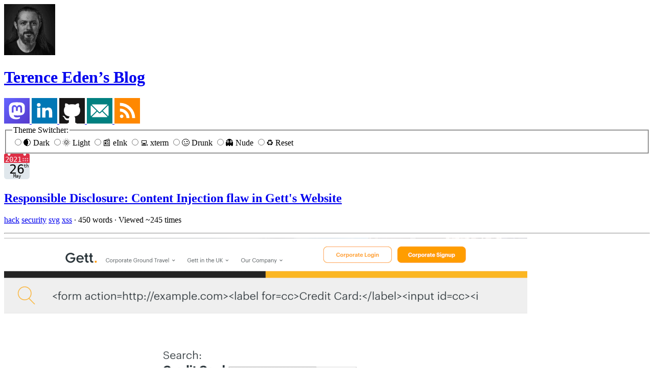

--- FILE ---
content_type: text/html; charset=UTF-8
request_url: https://shkspr.mobi/blog/tag/hack/
body_size: 13660
content:
<!doctype html>
<html lang=en-GB prefix="og: http://ogp.me/ns#">
	<head>
		<meta charset=UTF-8>
		<meta content="width=device-width, initial-scale=1.0" name=viewport>
		<meta content=2753-1570 name=citation_issn>
		<meta content="Terence Eden" name=author>
		<!--  Links  -->
		<link href=https://orcid.org/0000-0002-9265-9069 rel=author>
		<link href=https://mastodon.social/@Edent rel=me>
		<link href=https://github.com/edent rel=me>
		<link href=https://gitlab.com/edent rel=me>
		<link href=https://twitter.com/edent rel=me>
		<link href=https://www.flickr.com/people/edent rel=me>
		<link href=https://bsky.app/profile/edent.tel rel=me>
		<link href=https://reddit.com/user/edent rel=me>
		<link href=https://linkedin.com/in/TerenceEden rel=me>
		<link href=https://keybase.io/edent rel=me>
		<link href=https://www.wikidata.org/wiki/Q15733094 rel=me>
		<link href=https://www.threads.com/@_edent_ rel=me>
		<link href=https://keybase.io/edent rel=pgpkey>
		<link href=https://shkspr.mobi/blog/copyright-terence-eden rel=license>
		<!--  Feeds & Alternatives  -->
		<link href=https://shkspr.mobi/blog/feed/atom rel=alternate title="Atom Feed." type=application/atom+xml>
		<link href=https://shkspr.mobi/blog/feed rel=alternate title="RSS Feed." type=application/rss+xml>
		<link href=https://shkspr.mobi/blog/tag/hack/.txt rel=alternate title="Text only version." type=text/plain>
		<link href=https://shkspr.mobi/blog/wp-sitemap.xml rel=sitemap title=Sitemap. type=application/xml>
		<!--  Fonts  -->
		<link as=font crossorigin href=https://shkspr.mobi/blog/wp-content/themes/edent-wordpress-theme/assets/fonts/AtkinsonHyperlegibleNextVF-Variable.woff2 rel=preload type=font/woff2>
		<link as=font crossorigin href=https://shkspr.mobi/blog/wp-content/themes/edent-wordpress-theme/assets/fonts/CommitMonoV143-Edent.woff2 rel=preload type=font/woff2>
		<!--  Icons (most just use /favicon.ico)  -->
		<link color=#5bbad5 href=/safari-pinned-tab.svg rel=mask-icon>
		<!--  Theming  -->
		<link href=/site.webmanifest rel=manifest>
		<meta content=#fff name=theme-color>
		<!--  Open Graph  -->
		<meta content="Regular nonsense about tech and its effects 🙃" name=description>
		<meta content="Regular nonsense about tech and its effects 🙃" name=twitter:description property=og:description>
		<meta content=en_GB name=og:locale property=og:locale>
		<meta content="Terence Eden’s Blog" name=og:site_name property=og:site_name>
		<meta content="Terence Eden’s Blog" name=twitter:title property=og:title>
		<meta content=website property=og:type>
		<meta content=https://shkspr.mobi/blog property=og:url>
		<meta content=https://shkspr.mobi/favicon-270x270.jpg name=twitter:image property=og:image>
		<meta content=270 property=og:image:width>
		<meta content=270 property=og:image:height>
		<meta content="Terence Eden. He has a beard and is smiling." name=twitter:image:alt property=og:image:alt>
		<meta content=2026-01-17T12:34:30+00:00 property=article:published_time>
		<meta content=2026-01-18T08:59:57+00:00 property=article:modified_time>
		<meta content=edent@mastodon.social property=fediverse:creator>
		<meta content=@edent name=twitter:site>
		<meta content=summary name=twitter:card>
		<!--  Canonical  -->
		<link href=https://shkspr.mobi/blog/tag/hack rel=canonical>
		<!--  WordPress Standard Head  -->
		<title>hack – Terence Eden’s Blog</title>
		<meta content=max-image-preview:large name=robots>
		<link href=https://shkspr.mobi/blog/tag/hack/feed/ rel=alternate title="Terence Eden’s Blog » hack Tag Feed" type=application/rss+xml>
		<link href="https://shkspr.mobi/blog/wp-content/plugins/litespeed-cache/assets/css/litespeed-dummy.css?ver=6.9" id=litespeed-cache-dummy-css media=all rel=stylesheet>
		<link href="https://shkspr.mobi/blog/wp-content/themes/edent-wordpress-theme/style.css?ver=2025-11-19T16:42:58+00:00" id=edent_style-css media=all rel=stylesheet>
		<link href=https://shkspr.mobi/blog/wp-json/ rel=https://api.w.org/>
		<link href=https://shkspr.mobi/blog/wp-json/wp/v2/tags/292 rel=alternate title=JSON type=application/json>
		<meta content="WordPress 6.9" name=generator>
		<link href="https://shkspr.mobi/blog/?term_id=292" rel=alternate title="ActivityPub (JSON)" type=application/activity+json>
		<link href=https://shkspr.mobi/blog/wp-content/uploads/2023/07/cropped-avatar-32x32.jpeg rel=icon sizes=32x32>
		<link href=https://shkspr.mobi/blog/wp-content/uploads/2023/07/cropped-avatar-192x192.jpeg rel=icon sizes=192x192>
		<link href=https://shkspr.mobi/blog/wp-content/uploads/2023/07/cropped-avatar-180x180.jpeg rel=apple-touch-icon>
		<meta content=https://shkspr.mobi/blog/wp-content/uploads/2023/07/cropped-avatar-270x270.jpeg name=msapplication-TileImage>
	<style id='global-styles-inline-css'>
:root{--wp--preset--aspect-ratio--square: 1;--wp--preset--aspect-ratio--4-3: 4/3;--wp--preset--aspect-ratio--3-4: 3/4;--wp--preset--aspect-ratio--3-2: 3/2;--wp--preset--aspect-ratio--2-3: 2/3;--wp--preset--aspect-ratio--16-9: 16/9;--wp--preset--aspect-ratio--9-16: 9/16;--wp--preset--color--black: #000000;--wp--preset--color--cyan-bluish-gray: #abb8c3;--wp--preset--color--white: #ffffff;--wp--preset--color--pale-pink: #f78da7;--wp--preset--color--vivid-red: #cf2e2e;--wp--preset--color--luminous-vivid-orange: #ff6900;--wp--preset--color--luminous-vivid-amber: #fcb900;--wp--preset--color--light-green-cyan: #7bdcb5;--wp--preset--color--vivid-green-cyan: #00d084;--wp--preset--color--pale-cyan-blue: #8ed1fc;--wp--preset--color--vivid-cyan-blue: #0693e3;--wp--preset--color--vivid-purple: #9b51e0;--wp--preset--gradient--vivid-cyan-blue-to-vivid-purple: linear-gradient(135deg,rgb(6,147,227) 0%,rgb(155,81,224) 100%);--wp--preset--gradient--light-green-cyan-to-vivid-green-cyan: linear-gradient(135deg,rgb(122,220,180) 0%,rgb(0,208,130) 100%);--wp--preset--gradient--luminous-vivid-amber-to-luminous-vivid-orange: linear-gradient(135deg,rgb(252,185,0) 0%,rgb(255,105,0) 100%);--wp--preset--gradient--luminous-vivid-orange-to-vivid-red: linear-gradient(135deg,rgb(255,105,0) 0%,rgb(207,46,46) 100%);--wp--preset--gradient--very-light-gray-to-cyan-bluish-gray: linear-gradient(135deg,rgb(238,238,238) 0%,rgb(169,184,195) 100%);--wp--preset--gradient--cool-to-warm-spectrum: linear-gradient(135deg,rgb(74,234,220) 0%,rgb(151,120,209) 20%,rgb(207,42,186) 40%,rgb(238,44,130) 60%,rgb(251,105,98) 80%,rgb(254,248,76) 100%);--wp--preset--gradient--blush-light-purple: linear-gradient(135deg,rgb(255,206,236) 0%,rgb(152,150,240) 100%);--wp--preset--gradient--blush-bordeaux: linear-gradient(135deg,rgb(254,205,165) 0%,rgb(254,45,45) 50%,rgb(107,0,62) 100%);--wp--preset--gradient--luminous-dusk: linear-gradient(135deg,rgb(255,203,112) 0%,rgb(199,81,192) 50%,rgb(65,88,208) 100%);--wp--preset--gradient--pale-ocean: linear-gradient(135deg,rgb(255,245,203) 0%,rgb(182,227,212) 50%,rgb(51,167,181) 100%);--wp--preset--gradient--electric-grass: linear-gradient(135deg,rgb(202,248,128) 0%,rgb(113,206,126) 100%);--wp--preset--gradient--midnight: linear-gradient(135deg,rgb(2,3,129) 0%,rgb(40,116,252) 100%);--wp--preset--font-size--small: 13px;--wp--preset--font-size--medium: 20px;--wp--preset--font-size--large: 36px;--wp--preset--font-size--x-large: 42px;--wp--preset--spacing--20: 0.44rem;--wp--preset--spacing--30: 0.67rem;--wp--preset--spacing--40: 1rem;--wp--preset--spacing--50: 1.5rem;--wp--preset--spacing--60: 2.25rem;--wp--preset--spacing--70: 3.38rem;--wp--preset--spacing--80: 5.06rem;--wp--preset--shadow--natural: 6px 6px 9px rgba(0, 0, 0, 0.2);--wp--preset--shadow--deep: 12px 12px 50px rgba(0, 0, 0, 0.4);--wp--preset--shadow--sharp: 6px 6px 0px rgba(0, 0, 0, 0.2);--wp--preset--shadow--outlined: 6px 6px 0px -3px rgb(255, 255, 255), 6px 6px rgb(0, 0, 0);--wp--preset--shadow--crisp: 6px 6px 0px rgb(0, 0, 0);}:where(.is-layout-flex){gap: 0.5em;}:where(.is-layout-grid){gap: 0.5em;}body .is-layout-flex{display: flex;}.is-layout-flex{flex-wrap: wrap;align-items: center;}.is-layout-flex > :is(*, div){margin: 0;}body .is-layout-grid{display: grid;}.is-layout-grid > :is(*, div){margin: 0;}:where(.wp-block-columns.is-layout-flex){gap: 2em;}:where(.wp-block-columns.is-layout-grid){gap: 2em;}:where(.wp-block-post-template.is-layout-flex){gap: 1.25em;}:where(.wp-block-post-template.is-layout-grid){gap: 1.25em;}.has-black-color{color: var(--wp--preset--color--black) !important;}.has-cyan-bluish-gray-color{color: var(--wp--preset--color--cyan-bluish-gray) !important;}.has-white-color{color: var(--wp--preset--color--white) !important;}.has-pale-pink-color{color: var(--wp--preset--color--pale-pink) !important;}.has-vivid-red-color{color: var(--wp--preset--color--vivid-red) !important;}.has-luminous-vivid-orange-color{color: var(--wp--preset--color--luminous-vivid-orange) !important;}.has-luminous-vivid-amber-color{color: var(--wp--preset--color--luminous-vivid-amber) !important;}.has-light-green-cyan-color{color: var(--wp--preset--color--light-green-cyan) !important;}.has-vivid-green-cyan-color{color: var(--wp--preset--color--vivid-green-cyan) !important;}.has-pale-cyan-blue-color{color: var(--wp--preset--color--pale-cyan-blue) !important;}.has-vivid-cyan-blue-color{color: var(--wp--preset--color--vivid-cyan-blue) !important;}.has-vivid-purple-color{color: var(--wp--preset--color--vivid-purple) !important;}.has-black-background-color{background-color: var(--wp--preset--color--black) !important;}.has-cyan-bluish-gray-background-color{background-color: var(--wp--preset--color--cyan-bluish-gray) !important;}.has-white-background-color{background-color: var(--wp--preset--color--white) !important;}.has-pale-pink-background-color{background-color: var(--wp--preset--color--pale-pink) !important;}.has-vivid-red-background-color{background-color: var(--wp--preset--color--vivid-red) !important;}.has-luminous-vivid-orange-background-color{background-color: var(--wp--preset--color--luminous-vivid-orange) !important;}.has-luminous-vivid-amber-background-color{background-color: var(--wp--preset--color--luminous-vivid-amber) !important;}.has-light-green-cyan-background-color{background-color: var(--wp--preset--color--light-green-cyan) !important;}.has-vivid-green-cyan-background-color{background-color: var(--wp--preset--color--vivid-green-cyan) !important;}.has-pale-cyan-blue-background-color{background-color: var(--wp--preset--color--pale-cyan-blue) !important;}.has-vivid-cyan-blue-background-color{background-color: var(--wp--preset--color--vivid-cyan-blue) !important;}.has-vivid-purple-background-color{background-color: var(--wp--preset--color--vivid-purple) !important;}.has-black-border-color{border-color: var(--wp--preset--color--black) !important;}.has-cyan-bluish-gray-border-color{border-color: var(--wp--preset--color--cyan-bluish-gray) !important;}.has-white-border-color{border-color: var(--wp--preset--color--white) !important;}.has-pale-pink-border-color{border-color: var(--wp--preset--color--pale-pink) !important;}.has-vivid-red-border-color{border-color: var(--wp--preset--color--vivid-red) !important;}.has-luminous-vivid-orange-border-color{border-color: var(--wp--preset--color--luminous-vivid-orange) !important;}.has-luminous-vivid-amber-border-color{border-color: var(--wp--preset--color--luminous-vivid-amber) !important;}.has-light-green-cyan-border-color{border-color: var(--wp--preset--color--light-green-cyan) !important;}.has-vivid-green-cyan-border-color{border-color: var(--wp--preset--color--vivid-green-cyan) !important;}.has-pale-cyan-blue-border-color{border-color: var(--wp--preset--color--pale-cyan-blue) !important;}.has-vivid-cyan-blue-border-color{border-color: var(--wp--preset--color--vivid-cyan-blue) !important;}.has-vivid-purple-border-color{border-color: var(--wp--preset--color--vivid-purple) !important;}.has-vivid-cyan-blue-to-vivid-purple-gradient-background{background: var(--wp--preset--gradient--vivid-cyan-blue-to-vivid-purple) !important;}.has-light-green-cyan-to-vivid-green-cyan-gradient-background{background: var(--wp--preset--gradient--light-green-cyan-to-vivid-green-cyan) !important;}.has-luminous-vivid-amber-to-luminous-vivid-orange-gradient-background{background: var(--wp--preset--gradient--luminous-vivid-amber-to-luminous-vivid-orange) !important;}.has-luminous-vivid-orange-to-vivid-red-gradient-background{background: var(--wp--preset--gradient--luminous-vivid-orange-to-vivid-red) !important;}.has-very-light-gray-to-cyan-bluish-gray-gradient-background{background: var(--wp--preset--gradient--very-light-gray-to-cyan-bluish-gray) !important;}.has-cool-to-warm-spectrum-gradient-background{background: var(--wp--preset--gradient--cool-to-warm-spectrum) !important;}.has-blush-light-purple-gradient-background{background: var(--wp--preset--gradient--blush-light-purple) !important;}.has-blush-bordeaux-gradient-background{background: var(--wp--preset--gradient--blush-bordeaux) !important;}.has-luminous-dusk-gradient-background{background: var(--wp--preset--gradient--luminous-dusk) !important;}.has-pale-ocean-gradient-background{background: var(--wp--preset--gradient--pale-ocean) !important;}.has-electric-grass-gradient-background{background: var(--wp--preset--gradient--electric-grass) !important;}.has-midnight-gradient-background{background: var(--wp--preset--gradient--midnight) !important;}.has-small-font-size{font-size: var(--wp--preset--font-size--small) !important;}.has-medium-font-size{font-size: var(--wp--preset--font-size--medium) !important;}.has-large-font-size{font-size: var(--wp--preset--font-size--large) !important;}.has-x-large-font-size{font-size: var(--wp--preset--font-size--x-large) !important;}
/*# sourceURL=global-styles-inline-css */
</style>
</head>
	<body itemscope itemtype=https://schema.org/Blog>
		<header>
			<a href=https://shkspr.mobi/blog id=header-avatar rel=home>
				<img alt="Terence Eden. He has a beard and is smiling." class=avatar height=100 src=/apple-touch-icon.png width=100>
			</a>
			<h1 itemprop=headline>
				<a href=https://shkspr.mobi/blog rel=home>Terence Eden’s Blog</a>
			</h1>
			<aside>
				<a href=https://mastodon.social/@edent rel=author>
					<img alt=Mastodon. src="data:image/svg+xml;charset=utf-8,%3Csvg%20xmlns%3D%22http%3A%2F%2Fwww.w3.org%2F2000%2Fsvg%22%20aria-label%3D%22Mastodon%22%20role%3D%22img%22%20viewBox%3D%220%200%20512%20512%22%20fill%3D%22%23fff%22%3E%3Crect%20width%3D%22512%22%20height%3D%22512%22%20fill%3D%22url%28%23a%29%22%2F%3E%3ClinearGradient%20id%3D%22a%22%20y2%3D%221%22%3E%3Cstop%20offset%3D%220%22%20stop-color%3D%22%236364ff%22%2F%3E%3Cstop%20offset%3D%221%22%20stop-color%3D%22%23563acc%22%2F%3E%3C%2FlinearGradient%3E%3Cpath%20d%3D%22M317%20381q-124%2028-123-39%2069%2015%20149%202%2067-13%2072-80%203-101-3-116-19-49-72-58-98-10-162%200-56%2010-75%2058-12%2031-3%20147%203%2032%209%2053%2013%2046%2070%2069%2083%2023%20138-9%22%2F%3E%3Cpath%20d%3D%22M360%20293h-36v-93q-1-26-29-23-20%203-20%2034v47h-36v-47q0-31-20-34-30-3-30%2028v88h-36v-91q1-51%2044-60%2033-5%2051%2021l9%2015%209-15q16-26%2051-21%2043%209%2043%2060%22%20fill%3D%22url%28%23a%29%22%2F%3E%3C%2Fsvg%3E" width=50>
				</a>
				<a href=https://linkedin.com/in/TerenceEden rel=author>
					<img alt=LinkedIn. src="data:image/svg+xml;charset=utf-8,%3Csvg%20xmlns%3D%22http%3A%2F%2Fwww.w3.org%2F2000%2Fsvg%22%20aria-label%3D%22LinkedIn%22%20role%3D%22img%22%20viewBox%3D%220%200%20512%20512%22%20fill%3D%22%23fff%22%3E%3Cpath%20d%3D%22m0%200H512V512H0%22%20fill%3D%22%230077b5%22%2F%3E%3Ccircle%20cx%3D%22142%22%20cy%3D%22138%22%20r%3D%2237%22%2F%3E%3Cpath%20stroke%3D%22%23fff%22%20stroke-width%3D%2266%22%20d%3D%22M244%20194v198M142%20194v198%22%2F%3E%3Cpath%20d%3D%22M276%20282c0-20%2013-40%2036-40%2024%200%2033%2018%2033%2045v105h66V279c0-61-32-89-76-89-34%200-51%2019-59%2032%22%2F%3E%3C%2Fsvg%3E" width=50>
				</a>
				<a href=https://github.com/edent rel=author>
					<img alt=GitHub. src="data:image/svg+xml;charset=utf-8,%3Csvg%20xmlns%3D%22http%3A%2F%2Fwww.w3.org%2F2000%2Fsvg%22%20aria-label%3D%22GitHub%22%20role%3D%22img%22%20viewBox%3D%220%200%20512%20512%22%3E%3Cpath%20d%3D%22m0%200H512V512H0%22%20fill%3D%22%23181717%22%2F%3E%3Cpath%20fill%3D%22%23fff%22%20d%3D%22M335%20499c-13%200-16-6-16-12l1-70c0-24-8-40-18-48%2057-6%20117-28%20117-126%200-28-10-51-26-69%203-6%2011-32-3-67%200%200-21-7-70%2026-42-12-86-12-128%200-49-33-70-26-70-26-14%2035-6%2061-3%2067-16%2018-26%2041-26%2069%200%2098%2059%20120%20116%20126-7%207-14%2018-16%2035-15%206-52%2017-74-22%200%200-14-24-40-26%200%200-25%200-1%2016%200%200%2016%207%2028%2037%200%200%2015%2050%2086%2034l1%2044c0%206-3%2012-16%2012-14%200-12%2017-12%2017H347s2-17-12-17Z%22%2F%3E%3C%2Fsvg%3E" width=50>
				</a>
				<a href=https://edent.tel rel=author>
					<img alt=Email. src="data:image/svg+xml;charset=utf-8,%3Csvg%20xmlns%3D%22http%3A%2F%2Fwww.w3.org%2F2000%2Fsvg%22%20aria-label%3D%22Email%22%20role%3D%22img%22%20viewBox%3D%220%200%20512%20512%22%3E%3Cpath%20d%3D%22m0%200H512V512H0%22%20fill%3D%22teal%22%2F%3E%3Crect%20width%3D%22356%22%20height%3D%22256%22%20x%3D%2278%22%20y%3D%22128%22%20fill%3D%22%23fff%22%20rx%3D%228%25%22%2F%3E%3Cpath%20fill%3D%22none%22%20stroke%3D%22teal%22%20stroke-width%3D%2220%22%20d%3D%22M305%20256%20434%20384M207%20256%2078%20384m0-256L243%20292c7%208%2019%208%2026%200L434%20128%22%2F%3E%3C%2Fsvg%3E" width=50>
				</a>
				<a href=https://shkspr.mobi/blog/feed/atom>
					<img alt=Feed. src="data:image/svg+xml;charset=utf-8,%3Csvg%20xmlns%3D%22http%3A%2F%2Fwww.w3.org%2F2000%2Fsvg%22%20aria-label%3D%22RSS%22%20role%3D%22img%22%20viewBox%3D%220%200%20512%20512%22%3E%3Cpath%20d%3D%22m0%200H512V512H0%22%20fill%3D%22%23f80%22%2F%3E%3Cpath%20fill%3D%22%23fff%22%20d%3D%22m109%20271A132%20133%200%2001241%20403h60A192%20193%200%2000109%20211v-54A246%20247%200%2001355%20403h60A306%20307%200%2000109%2097m35%20235a35%2035%200%20102%200%22%2F%3E%3C%2Fsvg%3E" width=50>
				</a>
			</aside>
		</header>
		<fieldset id=theme>
			<legend>Theme Switcher:</legend>
			<label for=dark>
				<input id=dark name=theme type=radio value=dark>🌒 Dark
			</label>
			<label for=light>
				<input id=light name=theme type=radio value=light>🌞 Light
			</label>
			<label for=eink>
				<input id=eink name=theme type=radio value=eink>📰 eInk
			</label>
			<label for=xterm>
				<input id=xterm name=theme type=radio value=xterm>💻 xterm
			</label>
			<label for=drunk>
				<input id=drunk name=theme type=radio value=drunk>🥴 Drunk
			</label>
			<label for=nude>
				<input id=nude name=theme type=radio value=nude>👻 Nude
			</label>
			<label for=reset>
				<input id=reset name=theme type=radio value=reset>♻️ Reset
			</label>
		</fieldset>
		<script>//	Get the theme switcher
	const fieldset = document.getElementById('theme');
	//	If a theme has previously been selected, set it
	if ( localStorage.theme ) {
		// themeSelect.value = localStorage.theme;
		const savedTheme = localStorage.theme;

		//	Find the radio button by its value attribute
		const radioToSelect = document.querySelector(`input[type="radio"][value="${savedTheme}"]`);
		
		if (radioToSelect) {
			radioToSelect.checked = true;
		}

		if ( "nude" == localStorage.theme ) {
			for (var style in styles = document.styleSheets)
			styles[style].disabled = true;
		}
	}

	//	Listen for button clicks
	fieldset.addEventListener('click', (event) => {
		const clickedLabel = event.target.closest('label');
		if (clickedLabel) {
			var themeValue = document.getElementById(clickedLabel.getAttribute('for')).value;
			localStorage.setItem( "theme", themeValue);

			if ( "nude" == themeValue ) {
				for (var style in styles = document.styleSheets)
				styles[style].disabled = true;
			} else {
				for (var style in styles = document.styleSheets)
				styles[style].disabled = false;
			}
		}
	});</script>
		<main>
			<article itemprop=blogPost itemscope itemtype=https://schema.org/BlogPosting>
				<header>
					<time datetime=2021-05-26 itemprop=https://schema.org/datePublished>
						<img alt=2021-05-26 height=50 src="data:image/svg+xml;charset=utf-8,%3Csvg%20xmlns%3D%22http%3A%2F%2Fwww.w3.org%2F2000%2Fsvg%22%20aria-label%3D%22Calendar%22%20role%3D%22img%22%20viewBox%3D%220%200%20512%20512%22%3E%3Cpath%20d%3D%22M512%20455c0%2032-25%2057-57%2057H57c-32%200-57-25-57-57V128c0-31%2025-57%2057-57h398c32%200%2057%2026%2057%2057z%22%20fill%3D%22%23e0e7ec%22%2F%3E%3Cpath%20d%3D%22M484%200h-47c2%204%204%209%204%2014a28%2028%200%201%201-53-14H124c3%204%204%209%204%2014A28%2028%200%201%201%2075%200H28C13%200%200%2013%200%2028v157h512V28c0-15-13-28-28-28z%22%20fill%3D%22%23dd2f45%22%2F%3E%3Cg%20fill%3D%22%23f3aab9%22%3E%3Ccircle%20cx%3D%22470%22%20cy%3D%22142%22%20r%3D%2214%22%2F%3E%3Ccircle%20cx%3D%22470%22%20cy%3D%22100%22%20r%3D%2214%22%2F%3E%3Ccircle%20cx%3D%22427%22%20cy%3D%22142%22%20r%3D%2214%22%2F%3E%3Ccircle%20cx%3D%22427%22%20cy%3D%22100%22%20r%3D%2214%22%2F%3E%3Ccircle%20cx%3D%22384%22%20cy%3D%22142%22%20r%3D%2214%22%2F%3E%3Ccircle%20cx%3D%22384%22%20cy%3D%22100%22%20r%3D%2214%22%2F%3E%3C%2Fg%3E%3Ctext%20id%3D%22year%22%20y%3D%22164%22%20fill%3D%22%23fff%22%20font-family%3D%22monospace%22%20font-size%3D%22140px%22%20x%3D%2216%22%3E2021%3C%2Ftext%3E%3Ctext%20id%3D%22day%22%20x%3D%22256%22%20y%3D%22400%22%20fill%3D%22%23000%22%20font-family%3D%22monospace%22%20style%3D%22text-anchor%3A%20middle%22%20font-size%3D%22256px%22%3E26%3C%2Ftext%3E%3Ctext%20xmlns%3D%22http%3A%2F%2Fwww.w3.org%2F2000%2Fsvg%22%20fill%3D%22%23000%22%20font-family%3D%22monospace%22%20id%3D%22ord%22%20x%3D%22390%22%20y%3D%22280%22%20font-size%3D%2296px%22%3Eth%3C%2Ftext%3E%3Ctext%20id%3D%22month%22%20x%3D%22256%22%20y%3D%22480%22%20fill%3D%22%23000%22%20font-family%3D%22monospace%22%20style%3D%22text-anchor%3A%20middle%22%20font-size%3D%2290px%22%3EMay%3C%2Ftext%3E%3C%2Fsvg%3E" width=50>
					</time>
					<h2 itemprop=headline>
						<a href=https://shkspr.mobi/blog/2021/05/responsible-disclosure-content-injection-flaw-in-getts-website/ rel=bookmark>Responsible Disclosure: Content Injection flaw in Gett's Website</a>
					</h2>
					<span class="vcard author" hidden itemprop=author itemscope itemtype=https://schema.org/Person>
						<meta content=https://edent.tel/ itemprop=url>
						<meta content="Terence Eden" itemprop=name>
						<meta class=u-photo content=https://edent.tel/avatar itemprop=image>
					</span>
					<p><a content=hack href=https://shkspr.mobi/blog/tag/hack/ itemprop=keywords rel=tag>hack</a> <a content=security href=https://shkspr.mobi/blog/tag/security/ itemprop=keywords rel=tag>security</a> <a content=svg href=https://shkspr.mobi/blog/tag/svg/ itemprop=keywords rel=tag>svg</a> <a content=xss href=https://shkspr.mobi/blog/tag/xss/ itemprop=keywords rel=tag>xss</a>  · <span content=450 itemprop=wordCount>450&nbsp;words</span> · <span itemprop=interactionStatistic itemscope itemtype=https://schema.org/InteractionCounter><meta content=https://schema.org/ReadAction itemprop=interactionType><span content=245 itemprop=userInteractionCount>Viewed&nbsp;~245&nbsp;times</span></span></p>
					<hr>
				</header>
				<a href=https://shkspr.mobi/blog/2021/05/responsible-disclosure-content-injection-flaw-in-getts-website/>
					<img alt="A basic form asking for users' credit card details." class=attachment-full decoding=async fetchpriority=high height=385 itemprop=image loading=eager src=https://shkspr.mobi/blog/wp-content/uploads/2021/04/Credit-Card-injection.png width=1024>
				</a>
				<p itemprop=abstract>Bit of a boring write-up, but here we go.  Taxi app Gett had a content injection flaw in its search function.  By searching for an HTML string, it was possible for an attacker to add links or images to a page.  It was really hard to contact them - but the threat of media attention sprung them into action.  For example, searching for a specially crafted string meant that an arbitrary SVG could be…</p>
				<a aria-label="Continue reading" href=https://shkspr.mobi/blog/2021/05/responsible-disclosure-content-injection-flaw-in-getts-website/ itemprop=url>Continue reading →</a>
			</article>
			<article itemprop=blogPost itemscope itemtype=https://schema.org/BlogPosting>
				<header>
					<time datetime=2021-02-27 itemprop=https://schema.org/datePublished>
						<img alt=2021-02-27 height=50 src="data:image/svg+xml;charset=utf-8,%3Csvg%20xmlns%3D%22http%3A%2F%2Fwww.w3.org%2F2000%2Fsvg%22%20aria-label%3D%22Calendar%22%20role%3D%22img%22%20viewBox%3D%220%200%20512%20512%22%3E%3Cpath%20d%3D%22M512%20455c0%2032-25%2057-57%2057H57c-32%200-57-25-57-57V128c0-31%2025-57%2057-57h398c32%200%2057%2026%2057%2057z%22%20fill%3D%22%23e0e7ec%22%2F%3E%3Cpath%20d%3D%22M484%200h-47c2%204%204%209%204%2014a28%2028%200%201%201-53-14H124c3%204%204%209%204%2014A28%2028%200%201%201%2075%200H28C13%200%200%2013%200%2028v157h512V28c0-15-13-28-28-28z%22%20fill%3D%22%23dd2f45%22%2F%3E%3Cg%20fill%3D%22%23f3aab9%22%3E%3Ccircle%20cx%3D%22470%22%20cy%3D%22142%22%20r%3D%2214%22%2F%3E%3Ccircle%20cx%3D%22470%22%20cy%3D%22100%22%20r%3D%2214%22%2F%3E%3Ccircle%20cx%3D%22427%22%20cy%3D%22142%22%20r%3D%2214%22%2F%3E%3Ccircle%20cx%3D%22427%22%20cy%3D%22100%22%20r%3D%2214%22%2F%3E%3Ccircle%20cx%3D%22384%22%20cy%3D%22142%22%20r%3D%2214%22%2F%3E%3Ccircle%20cx%3D%22384%22%20cy%3D%22100%22%20r%3D%2214%22%2F%3E%3C%2Fg%3E%3Ctext%20id%3D%22year%22%20y%3D%22164%22%20fill%3D%22%23fff%22%20font-family%3D%22monospace%22%20font-size%3D%22140px%22%20x%3D%2216%22%3E2021%3C%2Ftext%3E%3Ctext%20id%3D%22day%22%20x%3D%22256%22%20y%3D%22400%22%20fill%3D%22%23000%22%20font-family%3D%22monospace%22%20style%3D%22text-anchor%3A%20middle%22%20font-size%3D%22256px%22%3E27%3C%2Ftext%3E%3Ctext%20xmlns%3D%22http%3A%2F%2Fwww.w3.org%2F2000%2Fsvg%22%20fill%3D%22%23000%22%20font-family%3D%22monospace%22%20id%3D%22ord%22%20x%3D%22390%22%20y%3D%22280%22%20font-size%3D%2296px%22%3Eth%3C%2Ftext%3E%3Ctext%20id%3D%22month%22%20x%3D%22256%22%20y%3D%22480%22%20fill%3D%22%23000%22%20font-family%3D%22monospace%22%20style%3D%22text-anchor%3A%20middle%22%20font-size%3D%2290px%22%3EFebruary%3C%2Ftext%3E%3C%2Fsvg%3E" width=50>
					</time>
					<h2 itemprop=headline>
						<a href=https://shkspr.mobi/blog/2021/02/how-to-track-down-the-original-owners-of-stolen-twitter-accounts/ rel=bookmark>How to track down the original owners of stolen Twitter accounts</a>
					</h2>
					<span class="vcard author" hidden itemprop=author itemscope itemtype=https://schema.org/Person>
						<meta content=https://edent.tel/ itemprop=url>
						<meta content="Terence Eden" itemprop=name>
						<meta class=u-photo content=https://edent.tel/avatar itemprop=image>
					</span>
					<p><a content=api href=https://shkspr.mobi/blog/tag/api/ itemprop=keywords rel=tag>api</a> <a content=hack href=https://shkspr.mobi/blog/tag/hack/ itemprop=keywords rel=tag>hack</a> <a content=twitter href=https://shkspr.mobi/blog/tag/twitter/ itemprop=keywords rel=tag>twitter</a>  · <a content=2 href=https://shkspr.mobi/blog/2021/02/how-to-track-down-the-original-owners-of-stolen-twitter-accounts/#comments itemprop=commentCount>2&nbsp;comments</a> · <span content=450 itemprop=wordCount>450&nbsp;words</span> · <span itemprop=interactionStatistic itemscope itemtype=https://schema.org/InteractionCounter><meta content=https://schema.org/ReadAction itemprop=interactionType><span content=1303 itemprop=userInteractionCount>Viewed&nbsp;~1,303&nbsp;times</span></span></p>
					<hr>
				</header>
				<a href=https://shkspr.mobi/blog/2021/02/how-to-track-down-the-original-owners-of-stolen-twitter-accounts/>
					<img alt="The Twitter logo drawn in circles." class=attachment-full decoding=async height=510 itemprop=image loading=eager src=https://shkspr.mobi/blog/wp-content/uploads/2017/05/TwitterCircles.jpg width=510>
				</a>
				<p itemprop=abstract>Recently, one of the accounts I follow on Twitter was hijacked. It was turned into a PS5 giveaway scam. The people who hijacked the account changed the name, avatar, and deleted all the previous Tweets.  Here's how I found who the original owner was, and managed to contact them.  A Twitter account has a screen name. Mine is @edent. It is possible to change your screen name.  Each Twitter account…</p>
				<a aria-label="Continue reading" href=https://shkspr.mobi/blog/2021/02/how-to-track-down-the-original-owners-of-stolen-twitter-accounts/ itemprop=url>Continue reading →</a>
			</article>
			<article itemprop=blogPost itemscope itemtype=https://schema.org/BlogPosting>
				<header>
					<time datetime=2021-02-13 itemprop=https://schema.org/datePublished>
						<img alt=2021-02-13 height=50 src="data:image/svg+xml;charset=utf-8,%3Csvg%20xmlns%3D%22http%3A%2F%2Fwww.w3.org%2F2000%2Fsvg%22%20aria-label%3D%22Calendar%22%20role%3D%22img%22%20viewBox%3D%220%200%20512%20512%22%3E%3Cpath%20d%3D%22M512%20455c0%2032-25%2057-57%2057H57c-32%200-57-25-57-57V128c0-31%2025-57%2057-57h398c32%200%2057%2026%2057%2057z%22%20fill%3D%22%23e0e7ec%22%2F%3E%3Cpath%20d%3D%22M484%200h-47c2%204%204%209%204%2014a28%2028%200%201%201-53-14H124c3%204%204%209%204%2014A28%2028%200%201%201%2075%200H28C13%200%200%2013%200%2028v157h512V28c0-15-13-28-28-28z%22%20fill%3D%22%23dd2f45%22%2F%3E%3Cg%20fill%3D%22%23f3aab9%22%3E%3Ccircle%20cx%3D%22470%22%20cy%3D%22142%22%20r%3D%2214%22%2F%3E%3Ccircle%20cx%3D%22470%22%20cy%3D%22100%22%20r%3D%2214%22%2F%3E%3Ccircle%20cx%3D%22427%22%20cy%3D%22142%22%20r%3D%2214%22%2F%3E%3Ccircle%20cx%3D%22427%22%20cy%3D%22100%22%20r%3D%2214%22%2F%3E%3Ccircle%20cx%3D%22384%22%20cy%3D%22142%22%20r%3D%2214%22%2F%3E%3Ccircle%20cx%3D%22384%22%20cy%3D%22100%22%20r%3D%2214%22%2F%3E%3C%2Fg%3E%3Ctext%20id%3D%22year%22%20y%3D%22164%22%20fill%3D%22%23fff%22%20font-family%3D%22monospace%22%20font-size%3D%22140px%22%20x%3D%2216%22%3E2021%3C%2Ftext%3E%3Ctext%20id%3D%22day%22%20x%3D%22256%22%20y%3D%22400%22%20fill%3D%22%23000%22%20font-family%3D%22monospace%22%20style%3D%22text-anchor%3A%20middle%22%20font-size%3D%22256px%22%3E13%3C%2Ftext%3E%3Ctext%20xmlns%3D%22http%3A%2F%2Fwww.w3.org%2F2000%2Fsvg%22%20fill%3D%22%23000%22%20font-family%3D%22monospace%22%20id%3D%22ord%22%20x%3D%22390%22%20y%3D%22280%22%20font-size%3D%2296px%22%3Eth%3C%2Ftext%3E%3Ctext%20id%3D%22month%22%20x%3D%22256%22%20y%3D%22480%22%20fill%3D%22%23000%22%20font-family%3D%22monospace%22%20style%3D%22text-anchor%3A%20middle%22%20font-size%3D%2290px%22%3EFebruary%3C%2Ftext%3E%3C%2Fsvg%3E" width=50>
					</time>
					<h2 itemprop=headline>
						<a href=https://shkspr.mobi/blog/2021/02/minimum-viable-tweet-to-svg-2/ rel=bookmark>Minimum Viable Tweet to Semantic SVG</a>
					</h2>
					<span class="vcard author" hidden itemprop=author itemscope itemtype=https://schema.org/Person>
						<meta content=https://edent.tel/ itemprop=url>
						<meta content="Terence Eden" itemprop=name>
						<meta class=u-photo content=https://edent.tel/avatar itemprop=image>
					</span>
					<p><a content=hack href=https://shkspr.mobi/blog/tag/hack/ itemprop=keywords rel=tag>hack</a> <a content=php href=https://shkspr.mobi/blog/tag/php/ itemprop=keywords rel=tag>php</a> <a content=svg href=https://shkspr.mobi/blog/tag/svg/ itemprop=keywords rel=tag>svg</a> <a content=twitter href=https://shkspr.mobi/blog/tag/twitter/ itemprop=keywords rel=tag>twitter</a>  · <a content=3 href=https://shkspr.mobi/blog/2021/02/minimum-viable-tweet-to-svg-2/#comments itemprop=commentCount>3&nbsp;comments</a> · <span content=350 itemprop=wordCount>350&nbsp;words</span> · <span itemprop=interactionStatistic itemscope itemtype=https://schema.org/InteractionCounter><meta content=https://schema.org/ReadAction itemprop=interactionType><span content=308 itemprop=userInteractionCount>Viewed&nbsp;~308&nbsp;times</span></span></p>
					<hr>
				</header>
				<a href=https://shkspr.mobi/blog/2021/02/minimum-viable-tweet-to-svg-2/>
					<img alt="The Twitter logo." class=attachment-full decoding=async height=512 itemprop=image loading=eager src=https://shkspr.mobi/blog/wp-content/uploads/2017/10/Twitter-Logo.png width=512>
				</a>
				<p itemprop=abstract>One of the problems with OEmbeds of Tweets is that they're heavy. Lots of JavaScript, tracking cookies, and other detritus.  See this excellent post by Matt Hobbs looking at how to make your website faster by removing Twitter embeds and replacing them with images.  Here's my attempt to turn a Tweet into a semantic SVG!  This doesn't attempt to faithfully recreate the exact look and feel of an…</p>
				<a aria-label="Continue reading" href=https://shkspr.mobi/blog/2021/02/minimum-viable-tweet-to-svg-2/ itemprop=url>Continue reading →</a>
			</article>
			<article itemprop=blogPost itemscope itemtype=https://schema.org/BlogPosting>
				<header>
					<time datetime=2020-09-06 itemprop=https://schema.org/datePublished>
						<img alt=2020-09-06 height=50 src="data:image/svg+xml;charset=utf-8,%3Csvg%20xmlns%3D%22http%3A%2F%2Fwww.w3.org%2F2000%2Fsvg%22%20aria-label%3D%22Calendar%22%20role%3D%22img%22%20viewBox%3D%220%200%20512%20512%22%3E%3Cpath%20d%3D%22M512%20455c0%2032-25%2057-57%2057H57c-32%200-57-25-57-57V128c0-31%2025-57%2057-57h398c32%200%2057%2026%2057%2057z%22%20fill%3D%22%23e0e7ec%22%2F%3E%3Cpath%20d%3D%22M484%200h-47c2%204%204%209%204%2014a28%2028%200%201%201-53-14H124c3%204%204%209%204%2014A28%2028%200%201%201%2075%200H28C13%200%200%2013%200%2028v157h512V28c0-15-13-28-28-28z%22%20fill%3D%22%23dd2f45%22%2F%3E%3Cg%20fill%3D%22%23f3aab9%22%3E%3Ccircle%20cx%3D%22470%22%20cy%3D%22142%22%20r%3D%2214%22%2F%3E%3Ccircle%20cx%3D%22470%22%20cy%3D%22100%22%20r%3D%2214%22%2F%3E%3Ccircle%20cx%3D%22427%22%20cy%3D%22142%22%20r%3D%2214%22%2F%3E%3Ccircle%20cx%3D%22427%22%20cy%3D%22100%22%20r%3D%2214%22%2F%3E%3Ccircle%20cx%3D%22384%22%20cy%3D%22142%22%20r%3D%2214%22%2F%3E%3Ccircle%20cx%3D%22384%22%20cy%3D%22100%22%20r%3D%2214%22%2F%3E%3C%2Fg%3E%3Ctext%20id%3D%22year%22%20y%3D%22164%22%20fill%3D%22%23fff%22%20font-family%3D%22monospace%22%20font-size%3D%22140px%22%20x%3D%2216%22%3E2020%3C%2Ftext%3E%3Ctext%20id%3D%22day%22%20x%3D%22256%22%20y%3D%22400%22%20fill%3D%22%23000%22%20font-family%3D%22monospace%22%20style%3D%22text-anchor%3A%20middle%22%20font-size%3D%22256px%22%3E06%3C%2Ftext%3E%3Ctext%20xmlns%3D%22http%3A%2F%2Fwww.w3.org%2F2000%2Fsvg%22%20fill%3D%22%23000%22%20font-family%3D%22monospace%22%20id%3D%22ord%22%20x%3D%22390%22%20y%3D%22280%22%20font-size%3D%2296px%22%3Eth%3C%2Ftext%3E%3Ctext%20id%3D%22month%22%20x%3D%22256%22%20y%3D%22480%22%20fill%3D%22%23000%22%20font-family%3D%22monospace%22%20style%3D%22text-anchor%3A%20middle%22%20font-size%3D%2290px%22%3ESeptember%3C%2Ftext%3E%3C%2Fsvg%3E" width=50>
					</time>
					<h2 itemprop=headline>
						<a href=https://shkspr.mobi/blog/2020/09/a-floppy-disk-mp3-player-using-a-raspberry-pi/ rel=bookmark>A floppy-disk Walkman - using a Raspberry Pi</a>
					</h2>
					<span class="vcard author" hidden itemprop=author itemscope itemtype=https://schema.org/Person>
						<meta content=https://edent.tel/ itemprop=url>
						<meta content="Terence Eden" itemprop=name>
						<meta class=u-photo content=https://edent.tel/avatar itemprop=image>
					</span>
					<p><a content=beatles href=https://shkspr.mobi/blog/tag/beatles/ itemprop=keywords rel=tag>beatles</a> <a content=hack href=https://shkspr.mobi/blog/tag/hack/ itemprop=keywords rel=tag>hack</a> <a content=mp3 href=https://shkspr.mobi/blog/tag/mp3/ itemprop=keywords rel=tag>mp3</a> <a content="Raspbery Pi" href=https://shkspr.mobi/blog/tag/raspbery-pi/ itemprop=keywords rel=tag>Raspbery Pi</a>  · <a content=34 href=https://shkspr.mobi/blog/2020/09/a-floppy-disk-mp3-player-using-a-raspberry-pi/#comments itemprop=commentCount>34&nbsp;comments</a> · <span content=750 itemprop=wordCount>750&nbsp;words</span> · <span itemprop=interactionStatistic itemscope itemtype=https://schema.org/InteractionCounter><meta content=https://schema.org/ReadAction itemprop=interactionType><span content=21754 itemprop=userInteractionCount>Viewed&nbsp;~21,754&nbsp;times</span></span></p>
					<hr>
				</header>
				<a href=https://shkspr.mobi/blog/2020/09/a-floppy-disk-mp3-player-using-a-raspberry-pi/>
					<img alt class=attachment-full decoding=async height=540 itemprop=image loading=lazy src=https://shkspr.mobi/blog/wp-content/uploads/2020/09/Floppy-Disk-Walkman.jpg width=960>
				</a>
				<p itemprop=abstract>I have built the most inconvenient way of playing music! It is lo-fi awfulness and cyberpunk grungy.         Thanks! I hate it!  Ingredients   Raspberry Pi USB floppy drive Audio Cable / Headphones USB Battery   WHY?!?!  As I discussed yesterday, it's possible to fit half an hour of speech on a single floppy disk.  The best band in the world are The Beatles, and their shortest album is A Hard…</p>
				<a aria-label="Continue reading" href=https://shkspr.mobi/blog/2020/09/a-floppy-disk-mp3-player-using-a-raspberry-pi/ itemprop=url>Continue reading →</a>
			</article>
			<article itemprop=blogPost itemscope itemtype=https://schema.org/BlogPosting>
				<header>
					<time datetime=2020-08-15 itemprop=https://schema.org/datePublished>
						<img alt=2020-08-15 height=50 src="data:image/svg+xml;charset=utf-8,%3Csvg%20xmlns%3D%22http%3A%2F%2Fwww.w3.org%2F2000%2Fsvg%22%20aria-label%3D%22Calendar%22%20role%3D%22img%22%20viewBox%3D%220%200%20512%20512%22%3E%3Cpath%20d%3D%22M512%20455c0%2032-25%2057-57%2057H57c-32%200-57-25-57-57V128c0-31%2025-57%2057-57h398c32%200%2057%2026%2057%2057z%22%20fill%3D%22%23e0e7ec%22%2F%3E%3Cpath%20d%3D%22M484%200h-47c2%204%204%209%204%2014a28%2028%200%201%201-53-14H124c3%204%204%209%204%2014A28%2028%200%201%201%2075%200H28C13%200%200%2013%200%2028v157h512V28c0-15-13-28-28-28z%22%20fill%3D%22%23dd2f45%22%2F%3E%3Cg%20fill%3D%22%23f3aab9%22%3E%3Ccircle%20cx%3D%22470%22%20cy%3D%22142%22%20r%3D%2214%22%2F%3E%3Ccircle%20cx%3D%22470%22%20cy%3D%22100%22%20r%3D%2214%22%2F%3E%3Ccircle%20cx%3D%22427%22%20cy%3D%22142%22%20r%3D%2214%22%2F%3E%3Ccircle%20cx%3D%22427%22%20cy%3D%22100%22%20r%3D%2214%22%2F%3E%3Ccircle%20cx%3D%22384%22%20cy%3D%22142%22%20r%3D%2214%22%2F%3E%3Ccircle%20cx%3D%22384%22%20cy%3D%22100%22%20r%3D%2214%22%2F%3E%3C%2Fg%3E%3Ctext%20id%3D%22year%22%20y%3D%22164%22%20fill%3D%22%23fff%22%20font-family%3D%22monospace%22%20font-size%3D%22140px%22%20x%3D%2216%22%3E2020%3C%2Ftext%3E%3Ctext%20id%3D%22day%22%20x%3D%22256%22%20y%3D%22400%22%20fill%3D%22%23000%22%20font-family%3D%22monospace%22%20style%3D%22text-anchor%3A%20middle%22%20font-size%3D%22256px%22%3E15%3C%2Ftext%3E%3Ctext%20xmlns%3D%22http%3A%2F%2Fwww.w3.org%2F2000%2Fsvg%22%20fill%3D%22%23000%22%20font-family%3D%22monospace%22%20id%3D%22ord%22%20x%3D%22390%22%20y%3D%22280%22%20font-size%3D%2296px%22%3Eth%3C%2Ftext%3E%3Ctext%20id%3D%22month%22%20x%3D%22256%22%20y%3D%22480%22%20fill%3D%22%23000%22%20font-family%3D%22monospace%22%20style%3D%22text-anchor%3A%20middle%22%20font-size%3D%2290px%22%3EAugust%3C%2Ftext%3E%3C%2Fsvg%3E" width=50>
					</time>
					<h2 itemprop=headline>
						<a href=https://shkspr.mobi/blog/2020/08/buying-a-single-character-domain-and-3-character-fqdn-for-15/ rel=bookmark>Buying a single character domain - and 3 character FQDN - for £15</a>
					</h2>
					<span class="vcard author" hidden itemprop=author itemscope itemtype=https://schema.org/Person>
						<meta content=https://edent.tel/ itemprop=url>
						<meta content="Terence Eden" itemprop=name>
						<meta class=u-photo content=https://edent.tel/avatar itemprop=image>
					</span>
					<p><a content=domains href=https://shkspr.mobi/blog/tag/domains/ itemprop=keywords rel=tag>domains</a> <a content=hack href=https://shkspr.mobi/blog/tag/hack/ itemprop=keywords rel=tag>hack</a> <a content=tld href=https://shkspr.mobi/blog/tag/tld/ itemprop=keywords rel=tag>tld</a> <a content=unicode href=https://shkspr.mobi/blog/tag/unicode/ itemprop=keywords rel=tag>unicode</a>  · <a content=19 href=https://shkspr.mobi/blog/2020/08/buying-a-single-character-domain-and-3-character-fqdn-for-15/#comments itemprop=commentCount>19&nbsp;comments</a> · <span content=700 itemprop=wordCount>700&nbsp;words</span> · <span itemprop=interactionStatistic itemscope itemtype=https://schema.org/InteractionCounter><meta content=https://schema.org/ReadAction itemprop=interactionType><span content=21835 itemprop=userInteractionCount>Viewed&nbsp;~21,835&nbsp;times</span></span></p>
					<hr>
				</header>
				<a href=https://shkspr.mobi/blog/2020/08/buying-a-single-character-domain-and-3-character-fqdn-for-15/>
					<img alt="Glowing computer text showing dot com dot info etc." class=attachment-full decoding=async height=444 itemprop=image loading=lazy src=https://shkspr.mobi/blog/wp-content/uploads/2019/05/domains.jpg width=512>
				</a>
				<p itemprop=abstract>Short domains are useful for security testing. If you only have a limited number of characters, you need to be able to reference code on a remote server in as few characters as possible.  A few years ago, I tried to find a Minimum Viable XSS. The conclusion that I (and others) came to is that 20 characters is the bare minimum. But it requires you have a 2 character domain name on a 2-character…</p>
				<a aria-label="Continue reading" href=https://shkspr.mobi/blog/2020/08/buying-a-single-character-domain-and-3-character-fqdn-for-15/ itemprop=url>Continue reading →</a>
			</article>
			<article itemprop=blogPost itemscope itemtype=https://schema.org/BlogPosting>
				<header>
					<time datetime=2019-12-10 itemprop=https://schema.org/datePublished>
						<img alt=2019-12-10 height=50 src="data:image/svg+xml;charset=utf-8,%3Csvg%20xmlns%3D%22http%3A%2F%2Fwww.w3.org%2F2000%2Fsvg%22%20aria-label%3D%22Calendar%22%20role%3D%22img%22%20viewBox%3D%220%200%20512%20512%22%3E%3Cpath%20d%3D%22M512%20455c0%2032-25%2057-57%2057H57c-32%200-57-25-57-57V128c0-31%2025-57%2057-57h398c32%200%2057%2026%2057%2057z%22%20fill%3D%22%23e0e7ec%22%2F%3E%3Cpath%20d%3D%22M484%200h-47c2%204%204%209%204%2014a28%2028%200%201%201-53-14H124c3%204%204%209%204%2014A28%2028%200%201%201%2075%200H28C13%200%200%2013%200%2028v157h512V28c0-15-13-28-28-28z%22%20fill%3D%22%23dd2f45%22%2F%3E%3Cg%20fill%3D%22%23f3aab9%22%3E%3Ccircle%20cx%3D%22470%22%20cy%3D%22142%22%20r%3D%2214%22%2F%3E%3Ccircle%20cx%3D%22470%22%20cy%3D%22100%22%20r%3D%2214%22%2F%3E%3Ccircle%20cx%3D%22427%22%20cy%3D%22142%22%20r%3D%2214%22%2F%3E%3Ccircle%20cx%3D%22427%22%20cy%3D%22100%22%20r%3D%2214%22%2F%3E%3Ccircle%20cx%3D%22384%22%20cy%3D%22142%22%20r%3D%2214%22%2F%3E%3Ccircle%20cx%3D%22384%22%20cy%3D%22100%22%20r%3D%2214%22%2F%3E%3C%2Fg%3E%3Ctext%20id%3D%22year%22%20y%3D%22164%22%20fill%3D%22%23fff%22%20font-family%3D%22monospace%22%20font-size%3D%22140px%22%20x%3D%2216%22%3E2019%3C%2Ftext%3E%3Ctext%20id%3D%22day%22%20x%3D%22256%22%20y%3D%22400%22%20fill%3D%22%23000%22%20font-family%3D%22monospace%22%20style%3D%22text-anchor%3A%20middle%22%20font-size%3D%22256px%22%3E10%3C%2Ftext%3E%3Ctext%20xmlns%3D%22http%3A%2F%2Fwww.w3.org%2F2000%2Fsvg%22%20fill%3D%22%23000%22%20font-family%3D%22monospace%22%20id%3D%22ord%22%20x%3D%22390%22%20y%3D%22280%22%20font-size%3D%2296px%22%3Eth%3C%2Ftext%3E%3Ctext%20id%3D%22month%22%20x%3D%22256%22%20y%3D%22480%22%20fill%3D%22%23000%22%20font-family%3D%22monospace%22%20style%3D%22text-anchor%3A%20middle%22%20font-size%3D%2290px%22%3EDecember%3C%2Ftext%3E%3C%2Fsvg%3E" width=50>
					</time>
					<h2 itemprop=headline>
						<a href=https://shkspr.mobi/blog/2019/12/add-review-to-goodreads-from-schema-markup/ rel=bookmark>Add review to Goodreads from Schema markup</a>
					</h2>
					<span class="vcard author" hidden itemprop=author itemscope itemtype=https://schema.org/Person>
						<meta content=https://edent.tel/ itemprop=url>
						<meta content="Terence Eden" itemprop=name>
						<meta class=u-photo content=https://edent.tel/avatar itemprop=image>
					</span>
					<p><a content=api href=https://shkspr.mobi/blog/tag/api/ itemprop=keywords rel=tag>api</a> <a content=code href=https://shkspr.mobi/blog/tag/code/ itemprop=keywords rel=tag>code</a> <a content=goodreads href=https://shkspr.mobi/blog/tag/goodreads/ itemprop=keywords rel=tag>goodreads</a> <a content=hack href=https://shkspr.mobi/blog/tag/hack/ itemprop=keywords rel=tag>hack</a> <a content=python href=https://shkspr.mobi/blog/tag/python/ itemprop=keywords rel=tag>python</a> <a content=schema.org href=https://shkspr.mobi/blog/tag/schema-org/ itemprop=keywords rel=tag>schema.org</a>  · <span content=600 itemprop=wordCount>600&nbsp;words</span></p>
					<hr>
				</header>
				<a href=https://shkspr.mobi/blog/2019/12/add-review-to-goodreads-from-schema-markup/>
					<img alt="The Goodreads Logo." class=attachment-full decoding=async height=1000 itemprop=image loading=lazy src=https://shkspr.mobi/blog/wp-content/uploads/2019/12/GoodReads-Logo.png width=1000>
				</a>
				<p itemprop=abstract>I write book reviews on my blog. I also want to syndicate them to Goodreads.  Sadly, Goodreads doesn't natively read the Schema.org markup I so carefully craft.  So here's the scrap of code I use to syndicate my reviews.  Goodreads API Keys  Get your Keys from https://www.goodreads.com/api/keys  You will also need to get OAuth tokens  For this documentation, I'll use the example keys - please…</p>
				<a aria-label="Continue reading" href=https://shkspr.mobi/blog/2019/12/add-review-to-goodreads-from-schema-markup/ itemprop=url>Continue reading →</a>
			</article>
			<article itemprop=blogPost itemscope itemtype=https://schema.org/BlogPosting>
				<header>
					<time datetime=2019-11-07 itemprop=https://schema.org/datePublished>
						<img alt=2019-11-07 height=50 src="data:image/svg+xml;charset=utf-8,%3Csvg%20xmlns%3D%22http%3A%2F%2Fwww.w3.org%2F2000%2Fsvg%22%20aria-label%3D%22Calendar%22%20role%3D%22img%22%20viewBox%3D%220%200%20512%20512%22%3E%3Cpath%20d%3D%22M512%20455c0%2032-25%2057-57%2057H57c-32%200-57-25-57-57V128c0-31%2025-57%2057-57h398c32%200%2057%2026%2057%2057z%22%20fill%3D%22%23e0e7ec%22%2F%3E%3Cpath%20d%3D%22M484%200h-47c2%204%204%209%204%2014a28%2028%200%201%201-53-14H124c3%204%204%209%204%2014A28%2028%200%201%201%2075%200H28C13%200%200%2013%200%2028v157h512V28c0-15-13-28-28-28z%22%20fill%3D%22%23dd2f45%22%2F%3E%3Cg%20fill%3D%22%23f3aab9%22%3E%3Ccircle%20cx%3D%22470%22%20cy%3D%22142%22%20r%3D%2214%22%2F%3E%3Ccircle%20cx%3D%22470%22%20cy%3D%22100%22%20r%3D%2214%22%2F%3E%3Ccircle%20cx%3D%22427%22%20cy%3D%22142%22%20r%3D%2214%22%2F%3E%3Ccircle%20cx%3D%22427%22%20cy%3D%22100%22%20r%3D%2214%22%2F%3E%3Ccircle%20cx%3D%22384%22%20cy%3D%22142%22%20r%3D%2214%22%2F%3E%3Ccircle%20cx%3D%22384%22%20cy%3D%22100%22%20r%3D%2214%22%2F%3E%3C%2Fg%3E%3Ctext%20id%3D%22year%22%20y%3D%22164%22%20fill%3D%22%23fff%22%20font-family%3D%22monospace%22%20font-size%3D%22140px%22%20x%3D%2216%22%3E2019%3C%2Ftext%3E%3Ctext%20id%3D%22day%22%20x%3D%22256%22%20y%3D%22400%22%20fill%3D%22%23000%22%20font-family%3D%22monospace%22%20style%3D%22text-anchor%3A%20middle%22%20font-size%3D%22256px%22%3E07%3C%2Ftext%3E%3Ctext%20xmlns%3D%22http%3A%2F%2Fwww.w3.org%2F2000%2Fsvg%22%20fill%3D%22%23000%22%20font-family%3D%22monospace%22%20id%3D%22ord%22%20x%3D%22390%22%20y%3D%22280%22%20font-size%3D%2296px%22%3Eth%3C%2Ftext%3E%3Ctext%20id%3D%22month%22%20x%3D%22256%22%20y%3D%22480%22%20fill%3D%22%23000%22%20font-family%3D%22monospace%22%20style%3D%22text-anchor%3A%20middle%22%20font-size%3D%2290px%22%3ENovember%3C%2Ftext%3E%3C%2Fsvg%3E" width=50>
					</time>
					<h2 itemprop=headline>
						<a href=https://shkspr.mobi/blog/2019/11/how-to-present-at-a-hack-day/ rel=bookmark>How to present at a hack day</a>
					</h2>
					<span class="vcard author" hidden itemprop=author itemscope itemtype=https://schema.org/Person>
						<meta content=https://edent.tel/ itemprop=url>
						<meta content="Terence Eden" itemprop=name>
						<meta class=u-photo content=https://edent.tel/avatar itemprop=image>
					</span>
					<p><a content=demo href=https://shkspr.mobi/blog/tag/demo/ itemprop=keywords rel=tag>demo</a> <a content=hack href=https://shkspr.mobi/blog/tag/hack/ itemprop=keywords rel=tag>hack</a> <a content=hackathon href=https://shkspr.mobi/blog/tag/hackathon/ itemprop=keywords rel=tag>hackathon</a> <a content=NaBloPoMo href=https://shkspr.mobi/blog/tag/nablopomo/ itemprop=keywords rel=tag>NaBloPoMo</a> <a content=presentation href=https://shkspr.mobi/blog/tag/presentation/ itemprop=keywords rel=tag>presentation</a>  · <span content=1000 itemprop=wordCount>1,000&nbsp;words</span> · <span itemprop=interactionStatistic itemscope itemtype=https://schema.org/InteractionCounter><meta content=https://schema.org/ReadAction itemprop=interactionType><span content=357 itemprop=userInteractionCount>Viewed&nbsp;~357&nbsp;times</span></span></p>
					<hr>
				</header>
				<a href=https://shkspr.mobi/blog/2019/11/how-to-present-at-a-hack-day/>
					<img alt class=attachment-full decoding=async height=333 itemprop=image loading=lazy src=https://shkspr.mobi/blog/wp-content/uploads/2012/06/Edent-theremin-ota12.jpg width=500>
				</a>
				<p itemprop=abstract>I go to lots of hack days and hackathons. Some are big corporate affairs, some are boutique community events. They all have one thing in common - Geeks suck at giving demos.  You have 3 minutes to convince the judges - or your peers - that you've built something brilliant. How do you do that?  One Hundred and Eighty Seconds. It is not a lot of time. So here are my top 3 tips for succeeding at a…</p>
				<a aria-label="Continue reading" href=https://shkspr.mobi/blog/2019/11/how-to-present-at-a-hack-day/ itemprop=url>Continue reading →</a>
			</article>
			<article itemprop=blogPost itemscope itemtype=https://schema.org/BlogPosting>
				<header>
					<time datetime=2019-09-28 itemprop=https://schema.org/datePublished>
						<img alt=2019-09-28 height=50 src="data:image/svg+xml;charset=utf-8,%3Csvg%20xmlns%3D%22http%3A%2F%2Fwww.w3.org%2F2000%2Fsvg%22%20aria-label%3D%22Calendar%22%20role%3D%22img%22%20viewBox%3D%220%200%20512%20512%22%3E%3Cpath%20d%3D%22M512%20455c0%2032-25%2057-57%2057H57c-32%200-57-25-57-57V128c0-31%2025-57%2057-57h398c32%200%2057%2026%2057%2057z%22%20fill%3D%22%23e0e7ec%22%2F%3E%3Cpath%20d%3D%22M484%200h-47c2%204%204%209%204%2014a28%2028%200%201%201-53-14H124c3%204%204%209%204%2014A28%2028%200%201%201%2075%200H28C13%200%200%2013%200%2028v157h512V28c0-15-13-28-28-28z%22%20fill%3D%22%23dd2f45%22%2F%3E%3Cg%20fill%3D%22%23f3aab9%22%3E%3Ccircle%20cx%3D%22470%22%20cy%3D%22142%22%20r%3D%2214%22%2F%3E%3Ccircle%20cx%3D%22470%22%20cy%3D%22100%22%20r%3D%2214%22%2F%3E%3Ccircle%20cx%3D%22427%22%20cy%3D%22142%22%20r%3D%2214%22%2F%3E%3Ccircle%20cx%3D%22427%22%20cy%3D%22100%22%20r%3D%2214%22%2F%3E%3Ccircle%20cx%3D%22384%22%20cy%3D%22142%22%20r%3D%2214%22%2F%3E%3Ccircle%20cx%3D%22384%22%20cy%3D%22100%22%20r%3D%2214%22%2F%3E%3C%2Fg%3E%3Ctext%20id%3D%22year%22%20y%3D%22164%22%20fill%3D%22%23fff%22%20font-family%3D%22monospace%22%20font-size%3D%22140px%22%20x%3D%2216%22%3E2019%3C%2Ftext%3E%3Ctext%20id%3D%22day%22%20x%3D%22256%22%20y%3D%22400%22%20fill%3D%22%23000%22%20font-family%3D%22monospace%22%20style%3D%22text-anchor%3A%20middle%22%20font-size%3D%22256px%22%3E28%3C%2Ftext%3E%3Ctext%20xmlns%3D%22http%3A%2F%2Fwww.w3.org%2F2000%2Fsvg%22%20fill%3D%22%23000%22%20font-family%3D%22monospace%22%20id%3D%22ord%22%20x%3D%22390%22%20y%3D%22280%22%20font-size%3D%2296px%22%3Eth%3C%2Ftext%3E%3Ctext%20id%3D%22month%22%20x%3D%22256%22%20y%3D%22480%22%20fill%3D%22%23000%22%20font-family%3D%22monospace%22%20style%3D%22text-anchor%3A%20middle%22%20font-size%3D%2290px%22%3ESeptember%3C%2Ftext%3E%3C%2Fsvg%3E" width=50>
					</time>
					<h2 itemprop=headline>
						<a href=https://shkspr.mobi/blog/2019/09/how-to-rescue-blocked-files-from-gmail/ rel=bookmark>How to rescue blocked files from Gmail</a>
					</h2>
					<span class="vcard author" hidden itemprop=author itemscope itemtype=https://schema.org/Person>
						<meta content=https://edent.tel/ itemprop=url>
						<meta content="Terence Eden" itemprop=name>
						<meta class=u-photo content=https://edent.tel/avatar itemprop=image>
					</span>
					<p><a content=email href=https://shkspr.mobi/blog/tag/email/ itemprop=keywords rel=tag>email</a> <a content=gmail href=https://shkspr.mobi/blog/tag/gmail/ itemprop=keywords rel=tag>gmail</a> <a content=google href=https://shkspr.mobi/blog/tag/google/ itemprop=keywords rel=tag>google</a> <a content=hack href=https://shkspr.mobi/blog/tag/hack/ itemprop=keywords rel=tag>hack</a>  · <span content=250 itemprop=wordCount>250&nbsp;words</span> · <span itemprop=interactionStatistic itemscope itemtype=https://schema.org/InteractionCounter><meta content=https://schema.org/ReadAction itemprop=interactionType><span content=2082 itemprop=userInteractionCount>Viewed&nbsp;~2,082&nbsp;times</span></span></p>
					<hr>
				</header>
				<a href=https://shkspr.mobi/blog/2019/09/how-to-rescue-blocked-files-from-gmail/>
					<img alt="Show Original option in Gmail." class=attachment-full decoding=async height=417 itemprop=image loading=lazy src=https://shkspr.mobi/blog/wp-content/uploads/2019/09/Show-original-fs8.png width=307>
				</a>
				<p itemprop=abstract>Six years ago, I developed Android apps (APKs) which I emailed to myself. When I try to download them from Gmail today, I get this rather annoying error.  Anti-virus warning – 1 attachment contains a virus or blocked file. Downloading this attachment is disabled.  Google, in its efforts to protect me from myself, have retroactively blocked certain filetypes from being downloaded.  If you try to f…</p>
				<a aria-label="Continue reading" href=https://shkspr.mobi/blog/2019/09/how-to-rescue-blocked-files-from-gmail/ itemprop=url>Continue reading →</a>
			</article>
			<article itemprop=blogPost itemscope itemtype=https://schema.org/BlogPosting>
				<header>
					<time datetime=2019-01-05 itemprop=https://schema.org/datePublished>
						<img alt=2019-01-05 height=50 src="data:image/svg+xml;charset=utf-8,%3Csvg%20xmlns%3D%22http%3A%2F%2Fwww.w3.org%2F2000%2Fsvg%22%20aria-label%3D%22Calendar%22%20role%3D%22img%22%20viewBox%3D%220%200%20512%20512%22%3E%3Cpath%20d%3D%22M512%20455c0%2032-25%2057-57%2057H57c-32%200-57-25-57-57V128c0-31%2025-57%2057-57h398c32%200%2057%2026%2057%2057z%22%20fill%3D%22%23e0e7ec%22%2F%3E%3Cpath%20d%3D%22M484%200h-47c2%204%204%209%204%2014a28%2028%200%201%201-53-14H124c3%204%204%209%204%2014A28%2028%200%201%201%2075%200H28C13%200%200%2013%200%2028v157h512V28c0-15-13-28-28-28z%22%20fill%3D%22%23dd2f45%22%2F%3E%3Cg%20fill%3D%22%23f3aab9%22%3E%3Ccircle%20cx%3D%22470%22%20cy%3D%22142%22%20r%3D%2214%22%2F%3E%3Ccircle%20cx%3D%22470%22%20cy%3D%22100%22%20r%3D%2214%22%2F%3E%3Ccircle%20cx%3D%22427%22%20cy%3D%22142%22%20r%3D%2214%22%2F%3E%3Ccircle%20cx%3D%22427%22%20cy%3D%22100%22%20r%3D%2214%22%2F%3E%3Ccircle%20cx%3D%22384%22%20cy%3D%22142%22%20r%3D%2214%22%2F%3E%3Ccircle%20cx%3D%22384%22%20cy%3D%22100%22%20r%3D%2214%22%2F%3E%3C%2Fg%3E%3Ctext%20id%3D%22year%22%20y%3D%22164%22%20fill%3D%22%23fff%22%20font-family%3D%22monospace%22%20font-size%3D%22140px%22%20x%3D%2216%22%3E2019%3C%2Ftext%3E%3Ctext%20id%3D%22day%22%20x%3D%22256%22%20y%3D%22400%22%20fill%3D%22%23000%22%20font-family%3D%22monospace%22%20style%3D%22text-anchor%3A%20middle%22%20font-size%3D%22256px%22%3E05%3C%2Ftext%3E%3Ctext%20xmlns%3D%22http%3A%2F%2Fwww.w3.org%2F2000%2Fsvg%22%20fill%3D%22%23000%22%20font-family%3D%22monospace%22%20id%3D%22ord%22%20x%3D%22390%22%20y%3D%22280%22%20font-size%3D%2296px%22%3Eth%3C%2Ftext%3E%3Ctext%20id%3D%22month%22%20x%3D%22256%22%20y%3D%22480%22%20fill%3D%22%23000%22%20font-family%3D%22monospace%22%20style%3D%22text-anchor%3A%20middle%22%20font-size%3D%2290px%22%3EJanuary%3C%2Ftext%3E%3C%2Fsvg%3E" width=50>
					</time>
					<h2 itemprop=headline>
						<a href=https://shkspr.mobi/blog/2019/01/e100-bug-bounty-from-intigriti-please-stop-tracking-your-confirmation-emails/ rel=bookmark>€100 Bug Bounty from Intigriti - please stop tracking your confirmation emails!</a>
					</h2>
					<span class="vcard author" hidden itemprop=author itemscope itemtype=https://schema.org/Person>
						<meta content=https://edent.tel/ itemprop=url>
						<meta content="Terence Eden" itemprop=name>
						<meta class=u-photo content=https://edent.tel/avatar itemprop=image>
					</span>
					<p><a content="Bug Bounty" href=https://shkspr.mobi/blog/tag/bug-bounty/ itemprop=keywords rel=tag>Bug Bounty</a> <a content=email href=https://shkspr.mobi/blog/tag/email/ itemprop=keywords rel=tag>email</a> <a content=hack href=https://shkspr.mobi/blog/tag/hack/ itemprop=keywords rel=tag>hack</a> <a content="Responsible Disclosure" href=https://shkspr.mobi/blog/tag/responsible-disclosure/ itemprop=keywords rel=tag>Responsible Disclosure</a> <a content=security href=https://shkspr.mobi/blog/tag/security/ itemprop=keywords rel=tag>security</a>  · <a content=1 href=https://shkspr.mobi/blog/2019/01/e100-bug-bounty-from-intigriti-please-stop-tracking-your-confirmation-emails/#comments itemprop=commentCount>1&nbsp;comment</a> · <span content=450 itemprop=wordCount>450&nbsp;words</span> · <span itemprop=interactionStatistic itemscope itemtype=https://schema.org/InteractionCounter><meta content=https://schema.org/ReadAction itemprop=interactionType><span content=665 itemprop=userInteractionCount>Viewed&nbsp;~665&nbsp;times</span></span></p>
					<hr>
				</header>
				<a href=https://shkspr.mobi/blog/2019/01/e100-bug-bounty-from-intigriti-please-stop-tracking-your-confirmation-emails/>
					<img alt="Weird confrimation address." class=attachment-full decoding=async height=464 itemprop=image loading=lazy src=https://shkspr.mobi/blog/wp-content/uploads/2018/12/Weird-confrimation-address.png width=540>
				</a>
				<p itemprop=abstract>There's a new bug bounty provider in town! The Belgian company Intigriti.  This is a quick write-up of how I found a trivial bug in their own system.  The EU has announced that it is providing funding for bug bounties on critical open source projects.  They've split the programme between HackerOne and Intigriti.  I signed up to Intigriti, and instantly received a confirmation email.    Can you…</p>
				<a aria-label="Continue reading" href=https://shkspr.mobi/blog/2019/01/e100-bug-bounty-from-intigriti-please-stop-tracking-your-confirmation-emails/ itemprop=url>Continue reading →</a>
			</article>
			<article itemprop=blogPost itemscope itemtype=https://schema.org/BlogPosting>
				<header>
					<time datetime=2018-11-29 itemprop=https://schema.org/datePublished>
						<img alt=2018-11-29 height=50 src="data:image/svg+xml;charset=utf-8,%3Csvg%20xmlns%3D%22http%3A%2F%2Fwww.w3.org%2F2000%2Fsvg%22%20aria-label%3D%22Calendar%22%20role%3D%22img%22%20viewBox%3D%220%200%20512%20512%22%3E%3Cpath%20d%3D%22M512%20455c0%2032-25%2057-57%2057H57c-32%200-57-25-57-57V128c0-31%2025-57%2057-57h398c32%200%2057%2026%2057%2057z%22%20fill%3D%22%23e0e7ec%22%2F%3E%3Cpath%20d%3D%22M484%200h-47c2%204%204%209%204%2014a28%2028%200%201%201-53-14H124c3%204%204%209%204%2014A28%2028%200%201%201%2075%200H28C13%200%200%2013%200%2028v157h512V28c0-15-13-28-28-28z%22%20fill%3D%22%23dd2f45%22%2F%3E%3Cg%20fill%3D%22%23f3aab9%22%3E%3Ccircle%20cx%3D%22470%22%20cy%3D%22142%22%20r%3D%2214%22%2F%3E%3Ccircle%20cx%3D%22470%22%20cy%3D%22100%22%20r%3D%2214%22%2F%3E%3Ccircle%20cx%3D%22427%22%20cy%3D%22142%22%20r%3D%2214%22%2F%3E%3Ccircle%20cx%3D%22427%22%20cy%3D%22100%22%20r%3D%2214%22%2F%3E%3Ccircle%20cx%3D%22384%22%20cy%3D%22142%22%20r%3D%2214%22%2F%3E%3Ccircle%20cx%3D%22384%22%20cy%3D%22100%22%20r%3D%2214%22%2F%3E%3C%2Fg%3E%3Ctext%20id%3D%22year%22%20y%3D%22164%22%20fill%3D%22%23fff%22%20font-family%3D%22monospace%22%20font-size%3D%22140px%22%20x%3D%2216%22%3E2018%3C%2Ftext%3E%3Ctext%20id%3D%22day%22%20x%3D%22256%22%20y%3D%22400%22%20fill%3D%22%23000%22%20font-family%3D%22monospace%22%20style%3D%22text-anchor%3A%20middle%22%20font-size%3D%22256px%22%3E29%3C%2Ftext%3E%3Ctext%20xmlns%3D%22http%3A%2F%2Fwww.w3.org%2F2000%2Fsvg%22%20fill%3D%22%23000%22%20font-family%3D%22monospace%22%20id%3D%22ord%22%20x%3D%22390%22%20y%3D%22280%22%20font-size%3D%2296px%22%3Eth%3C%2Ftext%3E%3Ctext%20id%3D%22month%22%20x%3D%22256%22%20y%3D%22480%22%20fill%3D%22%23000%22%20font-family%3D%22monospace%22%20style%3D%22text-anchor%3A%20middle%22%20font-size%3D%2290px%22%3ENovember%3C%2Ftext%3E%3C%2Fsvg%3E" width=50>
					</time>
					<h2 itemprop=headline>
						<a href=https://shkspr.mobi/blog/2018/11/major-sites-running-unauthenticated-javascript-on-their-payment-pages/ rel=bookmark>Major sites running unauthenticated JavaScript on their payment pages</a>
					</h2>
					<span class="vcard author" hidden itemprop=author itemscope itemtype=https://schema.org/Person>
						<meta content=https://edent.tel/ itemprop=url>
						<meta content="Terence Eden" itemprop=name>
						<meta class=u-photo content=https://edent.tel/avatar itemprop=image>
					</span>
					<p><a content=hack href=https://shkspr.mobi/blog/tag/hack/ itemprop=keywords rel=tag>hack</a> <a content=javascript href=https://shkspr.mobi/blog/tag/javascript/ itemprop=keywords rel=tag>javascript</a> <a content=NaBloPoMo href=https://shkspr.mobi/blog/tag/nablopomo/ itemprop=keywords rel=tag>NaBloPoMo</a> <a content="Responsible Disclosure" href=https://shkspr.mobi/blog/tag/responsible-disclosure/ itemprop=keywords rel=tag>Responsible Disclosure</a> <a content=security href=https://shkspr.mobi/blog/tag/security/ itemprop=keywords rel=tag>security</a> <a content=sri href=https://shkspr.mobi/blog/tag/sri/ itemprop=keywords rel=tag>sri</a>  · <a content=12 href=https://shkspr.mobi/blog/2018/11/major-sites-running-unauthenticated-javascript-on-their-payment-pages/#comments itemprop=commentCount>12&nbsp;comments</a> · <span content=700 itemprop=wordCount>700&nbsp;words</span> · <span itemprop=interactionStatistic itemscope itemtype=https://schema.org/InteractionCounter><meta content=https://schema.org/ReadAction itemprop=interactionType><span content=34462 itemprop=userInteractionCount>Viewed&nbsp;~34,462&nbsp;times</span></span></p>
					<hr>
				</header>
				<a href=https://shkspr.mobi/blog/2018/11/major-sites-running-unauthenticated-javascript-on-their-payment-pages/>
					<img alt="HTML code from Spotify." class=attachment-full decoding=async height=162 itemprop=image loading=lazy sizes="(max-width: 769px) 100vw, 769px" src=https://shkspr.mobi/blog/wp-content/uploads/2018/11/Spotify-fs8.png srcset="https://shkspr.mobi/blog/wp-content/uploads/2018/11/Spotify-fs8.png 769w, https://shkspr.mobi/blog/wp-content/uploads/2018/11/Spotify-fs8-768x162.png.webp 768w" width=769>
				</a>
				<p itemprop=abstract>A few months ago, British Airways' customers had their credit card details stolen.  How was this possible?  The best guess goes something like this:   BA had 3rd party JS on its payment page &lt;script src="https://example.com/whatever.js"&gt;&lt;/script&gt; The 3rd party's site was hacked, and the JS was changed. BA's customers ran the script, which then harvested their credit card details as they were…</p>
				<a aria-label="Continue reading" href=https://shkspr.mobi/blog/2018/11/major-sites-running-unauthenticated-javascript-on-their-payment-pages/ itemprop=url>Continue reading →</a>
			</article>
			<article itemprop=blogPost itemscope itemtype=https://schema.org/BlogPosting>
				<header>
					<time datetime=2018-11-22 itemprop=https://schema.org/datePublished>
						<img alt=2018-11-22 height=50 src="data:image/svg+xml;charset=utf-8,%3Csvg%20xmlns%3D%22http%3A%2F%2Fwww.w3.org%2F2000%2Fsvg%22%20aria-label%3D%22Calendar%22%20role%3D%22img%22%20viewBox%3D%220%200%20512%20512%22%3E%3Cpath%20d%3D%22M512%20455c0%2032-25%2057-57%2057H57c-32%200-57-25-57-57V128c0-31%2025-57%2057-57h398c32%200%2057%2026%2057%2057z%22%20fill%3D%22%23e0e7ec%22%2F%3E%3Cpath%20d%3D%22M484%200h-47c2%204%204%209%204%2014a28%2028%200%201%201-53-14H124c3%204%204%209%204%2014A28%2028%200%201%201%2075%200H28C13%200%200%2013%200%2028v157h512V28c0-15-13-28-28-28z%22%20fill%3D%22%23dd2f45%22%2F%3E%3Cg%20fill%3D%22%23f3aab9%22%3E%3Ccircle%20cx%3D%22470%22%20cy%3D%22142%22%20r%3D%2214%22%2F%3E%3Ccircle%20cx%3D%22470%22%20cy%3D%22100%22%20r%3D%2214%22%2F%3E%3Ccircle%20cx%3D%22427%22%20cy%3D%22142%22%20r%3D%2214%22%2F%3E%3Ccircle%20cx%3D%22427%22%20cy%3D%22100%22%20r%3D%2214%22%2F%3E%3Ccircle%20cx%3D%22384%22%20cy%3D%22142%22%20r%3D%2214%22%2F%3E%3Ccircle%20cx%3D%22384%22%20cy%3D%22100%22%20r%3D%2214%22%2F%3E%3C%2Fg%3E%3Ctext%20id%3D%22year%22%20y%3D%22164%22%20fill%3D%22%23fff%22%20font-family%3D%22monospace%22%20font-size%3D%22140px%22%20x%3D%2216%22%3E2018%3C%2Ftext%3E%3Ctext%20id%3D%22day%22%20x%3D%22256%22%20y%3D%22400%22%20fill%3D%22%23000%22%20font-family%3D%22monospace%22%20style%3D%22text-anchor%3A%20middle%22%20font-size%3D%22256px%22%3E22%3C%2Ftext%3E%3Ctext%20xmlns%3D%22http%3A%2F%2Fwww.w3.org%2F2000%2Fsvg%22%20fill%3D%22%23000%22%20font-family%3D%22monospace%22%20id%3D%22ord%22%20x%3D%22390%22%20y%3D%22280%22%20font-size%3D%2296px%22%3End%3C%2Ftext%3E%3Ctext%20id%3D%22month%22%20x%3D%22256%22%20y%3D%22480%22%20fill%3D%22%23000%22%20font-family%3D%22monospace%22%20style%3D%22text-anchor%3A%20middle%22%20font-size%3D%2290px%22%3ENovember%3C%2Ftext%3E%3C%2Fsvg%3E" width=50>
					</time>
					<h2 itemprop=headline>
						<a href=https://shkspr.mobi/blog/2018/11/redirect-github-id-to-username/ rel=bookmark>Redirect GitHub ID to Username</a>
					</h2>
					<span class="vcard author" hidden itemprop=author itemscope itemtype=https://schema.org/Person>
						<meta content=https://edent.tel/ itemprop=url>
						<meta content="Terence Eden" itemprop=name>
						<meta class=u-photo content=https://edent.tel/avatar itemprop=image>
					</span>
					<p><a content=code href=https://shkspr.mobi/blog/tag/code/ itemprop=keywords rel=tag>code</a> <a content=github href=https://shkspr.mobi/blog/tag/github/ itemprop=keywords rel=tag>github</a> <a content=hack href=https://shkspr.mobi/blog/tag/hack/ itemprop=keywords rel=tag>hack</a> <a content=javascript href=https://shkspr.mobi/blog/tag/javascript/ itemprop=keywords rel=tag>javascript</a> <a content=NaBloPoMo href=https://shkspr.mobi/blog/tag/nablopomo/ itemprop=keywords rel=tag>NaBloPoMo</a>  · <span content=200 itemprop=wordCount>200&nbsp;words</span> · <span itemprop=interactionStatistic itemscope itemtype=https://schema.org/InteractionCounter><meta content=https://schema.org/ReadAction itemprop=interactionType><span content=4024 itemprop=userInteractionCount>Viewed&nbsp;~4,024&nbsp;times</span></span></p>
					<hr>
				</header>
				<a href=https://shkspr.mobi/blog/2018/11/redirect-github-id-to-username/>
					<img alt="A screen of JSON code showing my details." class=attachment-full decoding=async height=354 itemprop=image loading=lazy src=https://shkspr.mobi/blog/wp-content/uploads/2018/10/GitHub-API-fs8.png width=596>
				</a>
				<p itemprop=abstract>Scratching my own itch here...  GitHub users have a username (mine is @edent) and have a user ID number (mine is #837136).  If you want to redirect a user ID to a username, you can use the little service I've cobbled together:  https://edent.github.io/github_id/#837136  That will take your browser to my GitHub page, using nothing but my ID.  Why?   Some login services only give you the GitHub…</p>
				<a aria-label="Continue reading" href=https://shkspr.mobi/blog/2018/11/redirect-github-id-to-username/ itemprop=url>Continue reading →</a>
			</article>
			<article itemprop=blogPost itemscope itemtype=https://schema.org/BlogPosting>
				<header>
					<time datetime=2018-11-11 itemprop=https://schema.org/datePublished>
						<img alt=2018-11-11 height=50 src="data:image/svg+xml;charset=utf-8,%3Csvg%20xmlns%3D%22http%3A%2F%2Fwww.w3.org%2F2000%2Fsvg%22%20aria-label%3D%22Calendar%22%20role%3D%22img%22%20viewBox%3D%220%200%20512%20512%22%3E%3Cpath%20d%3D%22M512%20455c0%2032-25%2057-57%2057H57c-32%200-57-25-57-57V128c0-31%2025-57%2057-57h398c32%200%2057%2026%2057%2057z%22%20fill%3D%22%23e0e7ec%22%2F%3E%3Cpath%20d%3D%22M484%200h-47c2%204%204%209%204%2014a28%2028%200%201%201-53-14H124c3%204%204%209%204%2014A28%2028%200%201%201%2075%200H28C13%200%200%2013%200%2028v157h512V28c0-15-13-28-28-28z%22%20fill%3D%22%23dd2f45%22%2F%3E%3Cg%20fill%3D%22%23f3aab9%22%3E%3Ccircle%20cx%3D%22470%22%20cy%3D%22142%22%20r%3D%2214%22%2F%3E%3Ccircle%20cx%3D%22470%22%20cy%3D%22100%22%20r%3D%2214%22%2F%3E%3Ccircle%20cx%3D%22427%22%20cy%3D%22142%22%20r%3D%2214%22%2F%3E%3Ccircle%20cx%3D%22427%22%20cy%3D%22100%22%20r%3D%2214%22%2F%3E%3Ccircle%20cx%3D%22384%22%20cy%3D%22142%22%20r%3D%2214%22%2F%3E%3Ccircle%20cx%3D%22384%22%20cy%3D%22100%22%20r%3D%2214%22%2F%3E%3C%2Fg%3E%3Ctext%20id%3D%22year%22%20y%3D%22164%22%20fill%3D%22%23fff%22%20font-family%3D%22monospace%22%20font-size%3D%22140px%22%20x%3D%2216%22%3E2018%3C%2Ftext%3E%3Ctext%20id%3D%22day%22%20x%3D%22256%22%20y%3D%22400%22%20fill%3D%22%23000%22%20font-family%3D%22monospace%22%20style%3D%22text-anchor%3A%20middle%22%20font-size%3D%22256px%22%3E11%3C%2Ftext%3E%3Ctext%20xmlns%3D%22http%3A%2F%2Fwww.w3.org%2F2000%2Fsvg%22%20fill%3D%22%23000%22%20font-family%3D%22monospace%22%20id%3D%22ord%22%20x%3D%22390%22%20y%3D%22280%22%20font-size%3D%2296px%22%3Eth%3C%2Ftext%3E%3Ctext%20id%3D%22month%22%20x%3D%22256%22%20y%3D%22480%22%20fill%3D%22%23000%22%20font-family%3D%22monospace%22%20style%3D%22text-anchor%3A%20middle%22%20font-size%3D%2290px%22%3ENovember%3C%2Ftext%3E%3C%2Fsvg%3E" width=50>
					</time>
					<h2 itemprop=headline>
						<a href=https://shkspr.mobi/blog/2018/11/telnet-control-of-toshiba-smart-tvs/ rel=bookmark>Telnet control of Toshiba Smart TVs</a>
					</h2>
					<span class="vcard author" hidden itemprop=author itemscope itemtype=https://schema.org/Person>
						<meta content=https://edent.tel/ itemprop=url>
						<meta content="Terence Eden" itemprop=name>
						<meta class=u-photo content=https://edent.tel/avatar itemprop=image>
					</span>
					<p><a content=hack href=https://shkspr.mobi/blog/tag/hack/ itemprop=keywords rel=tag>hack</a> <a content=NaBloPoMo href=https://shkspr.mobi/blog/tag/nablopomo/ itemprop=keywords rel=tag>NaBloPoMo</a> <a content=tv href=https://shkspr.mobi/blog/tag/tv/ itemprop=keywords rel=tag>tv</a> <a content=vestel href=https://shkspr.mobi/blog/tag/vestel/ itemprop=keywords rel=tag>vestel</a>  · <a content=6 href=https://shkspr.mobi/blog/2018/11/telnet-control-of-toshiba-smart-tvs/#comments itemprop=commentCount>6&nbsp;comments</a> · <span content=650 itemprop=wordCount>650&nbsp;words</span> · <span itemprop=interactionStatistic itemscope itemtype=https://schema.org/InteractionCounter><meta content=https://schema.org/ReadAction itemprop=interactionType><span content=6590 itemprop=userInteractionCount>Viewed&nbsp;~6,590&nbsp;times</span></span></p>
					<hr>
				</header>
				<a href=https://shkspr.mobi/blog/2018/11/telnet-control-of-toshiba-smart-tvs/>
					<img alt="Trinity from the movie The Matrix, she's a bad ass hacker!" class=attachment-full decoding=async height=272 itemprop=image loading=lazy src=https://shkspr.mobi/blog/wp-content/uploads/2018/10/Matrix.jpg width=640>
				</a>
				<p itemprop=abstract>Here's how to control the Toshiba 49U6863 - and other similar models - using Telnet.  Quickstart  At the command prompt, type telnet 192.168.0.123 4660 then type 1012 and your TV will turn on. MAGIC!  Background  After six years of use, I decided to upgrade my old 37 inch Panasonic TV.  I know Toshiba aren't the coolest brand around, but the 49 inch monster was half the price of the old TV. Yay…</p>
				<a aria-label="Continue reading" href=https://shkspr.mobi/blog/2018/11/telnet-control-of-toshiba-smart-tvs/ itemprop=url>Continue reading →</a>
			</article>
		</main>
		<aside>
			<nav id=posts-navigation>
				<h2 class=screen-reader-text>Posts navigation</h2>
				<a href=https://shkspr.mobi/blog/tag/hack/page/2/ rel=prev>👈 Older posts</a>
			</nav>
		</aside>
		<aside>
			<section>
				<h2>🔎 Search</h2>
				<search role=search>
					<form action=https://shkspr.mobi/blog method=get>
						<label class=screen-reader-text for=s>Search for:</label>
						<input id=s name=s type=search value>
						<input type=submit value=Search>
					</form>
				</search>
			</section>
			<section>
				<details id=edent-calendar-details>
					<summary id=edent-calendar-summary>
						<h2>🗓️ 
							<u>Explore The Archives</u>
						</h2>
					</summary>
					<ul id=edent-calendars>
						<li>
							<time>2026</time>
							<ul>
								<li class=edent-calendar>
									<a href=https://shkspr.mobi/blog/2026/01/>January&#10; 13 posts </a>
									<p>February&#10;&nbsp;</p>
									<p>March&#10;&nbsp;</p>
									<p>April&#10;&nbsp;</p>
									<p>May&#10;&nbsp;</p>
									<p>June&#10;&nbsp;</p>
									<p>July&#10;&nbsp;</p>
									<p>August&#10;&nbsp;</p>
									<p>September&#10;&nbsp;</p>
									<p>October&#10;&nbsp;</p>
									<p>November&#10;&nbsp;</p>
									<p>December&#10;&nbsp;</p>
								</li>
							</ul>
						</li>
						<li>
							<time>2025</time>
							<ul>
								<li class=edent-calendar>
									<a href=https://shkspr.mobi/blog/2025/01/>January&#10; 17 posts </a>
									<a href=https://shkspr.mobi/blog/2025/02/>February&#10; 20 posts </a>
									<a href=https://shkspr.mobi/blog/2025/03/>March&#10; 23 posts </a>
									<a href=https://shkspr.mobi/blog/2025/04/>April&#10; 22 posts </a>
									<a href=https://shkspr.mobi/blog/2025/05/>May&#10; 16 posts </a>
									<a href=https://shkspr.mobi/blog/2025/06/>June&#10; 28 posts </a>
									<a href=https://shkspr.mobi/blog/2025/07/>July&#10; 24 posts </a>
									<a href=https://shkspr.mobi/blog/2025/08/>August&#10; 20 posts </a>
									<a href=https://shkspr.mobi/blog/2025/09/>September&#10; 15 posts </a>
									<a href=https://shkspr.mobi/blog/2025/10/>October&#10; 16 posts </a>
									<a href=https://shkspr.mobi/blog/2025/11/>November&#10; 17 posts </a>
									<a href=https://shkspr.mobi/blog/2025/12/>December&#10; 15 posts </a>
								</li>
							</ul>
						</li>
						<li>
							<time>2024</time>
							<ul>
								<li class=edent-calendar>
									<a href=https://shkspr.mobi/blog/2024/01/>January&#10; 31 posts </a>
									<a href=https://shkspr.mobi/blog/2024/02/>February&#10; 29 posts </a>
									<a href=https://shkspr.mobi/blog/2024/03/>March&#10; 31 posts </a>
									<a href=https://shkspr.mobi/blog/2024/04/>April&#10; 30 posts </a>
									<a href=https://shkspr.mobi/blog/2024/05/>May&#10; 31 posts </a>
									<a href=https://shkspr.mobi/blog/2024/06/>June&#10; 30 posts </a>
									<a href=https://shkspr.mobi/blog/2024/07/>July&#10; 19 posts </a>
									<a href=https://shkspr.mobi/blog/2024/08/>August&#10; 18 posts </a>
									<a href=https://shkspr.mobi/blog/2024/09/>September&#10; 18 posts </a>
									<a href=https://shkspr.mobi/blog/2024/10/>October&#10; 29 posts </a>
									<a href=https://shkspr.mobi/blog/2024/11/>November&#10; 31 posts </a>
									<a href=https://shkspr.mobi/blog/2024/12/>December&#10; 30 posts </a>
								</li>
							</ul>
						</li>
						<li>
							<time>2023</time>
							<ul>
								<li class=edent-calendar>
									<a href=https://shkspr.mobi/blog/2023/01/>January&#10; 31 posts </a>
									<a href=https://shkspr.mobi/blog/2023/02/>February&#10; 28 posts </a>
									<a href=https://shkspr.mobi/blog/2023/03/>March&#10; 31 posts </a>
									<a href=https://shkspr.mobi/blog/2023/04/>April&#10; 30 posts </a>
									<a href=https://shkspr.mobi/blog/2023/05/>May&#10; 31 posts </a>
									<a href=https://shkspr.mobi/blog/2023/06/>June&#10; 30 posts </a>
									<a href=https://shkspr.mobi/blog/2023/07/>July&#10; 31 posts </a>
									<a href=https://shkspr.mobi/blog/2023/08/>August&#10; 31 posts </a>
									<a href=https://shkspr.mobi/blog/2023/09/>September&#10; 30 posts </a>
									<a href=https://shkspr.mobi/blog/2023/10/>October&#10; 31 posts </a>
									<a href=https://shkspr.mobi/blog/2023/11/>November&#10; 30 posts </a>
									<a href=https://shkspr.mobi/blog/2023/12/>December&#10; 31 posts </a>
								</li>
							</ul>
						</li>
						<li>
							<time>2022</time>
							<ul>
								<li class=edent-calendar>
									<a href=https://shkspr.mobi/blog/2022/01/>January&#10; 30 posts </a>
									<a href=https://shkspr.mobi/blog/2022/02/>February&#10; 23 posts </a>
									<a href=https://shkspr.mobi/blog/2022/03/>March&#10; 15 posts </a>
									<a href=https://shkspr.mobi/blog/2022/04/>April&#10; 19 posts </a>
									<a href=https://shkspr.mobi/blog/2022/05/>May&#10; 19 posts </a>
									<a href=https://shkspr.mobi/blog/2022/06/>June&#10; 19 posts </a>
									<a href=https://shkspr.mobi/blog/2022/07/>July&#10; 19 posts </a>
									<a href=https://shkspr.mobi/blog/2022/08/>August&#10; 18 posts </a>
									<a href=https://shkspr.mobi/blog/2022/09/>September&#10; 12 posts </a>
									<a href=https://shkspr.mobi/blog/2022/10/>October&#10; 8 posts </a>
									<a href=https://shkspr.mobi/blog/2022/11/>November&#10; 30 posts </a>
									<a href=https://shkspr.mobi/blog/2022/12/>December&#10; 31 posts </a>
								</li>
							</ul>
						</li>
						<li>
							<time>2021</time>
							<ul>
								<li class=edent-calendar>
									<a href=https://shkspr.mobi/blog/2021/01/>January&#10; 31 posts </a>
									<a href=https://shkspr.mobi/blog/2021/02/>February&#10; 28 posts </a>
									<a href=https://shkspr.mobi/blog/2021/03/>March&#10; 31 posts </a>
									<a href=https://shkspr.mobi/blog/2021/04/>April&#10; 30 posts </a>
									<a href=https://shkspr.mobi/blog/2021/05/>May&#10; 31 posts </a>
									<a href=https://shkspr.mobi/blog/2021/06/>June&#10; 30 posts </a>
									<a href=https://shkspr.mobi/blog/2021/07/>July&#10; 31 posts </a>
									<a href=https://shkspr.mobi/blog/2021/08/>August&#10; 31 posts </a>
									<a href=https://shkspr.mobi/blog/2021/09/>September&#10; 30 posts </a>
									<a href=https://shkspr.mobi/blog/2021/10/>October&#10; 31 posts </a>
									<a href=https://shkspr.mobi/blog/2021/11/>November&#10; 30 posts </a>
									<a href=https://shkspr.mobi/blog/2021/12/>December&#10; 31 posts </a>
								</li>
							</ul>
						</li>
						<li>
							<time>2020</time>
							<ul>
								<li class=edent-calendar>
									<a href=https://shkspr.mobi/blog/2020/01/>January&#10; 31 posts </a>
									<a href=https://shkspr.mobi/blog/2020/02/>February&#10; 29 posts </a>
									<a href=https://shkspr.mobi/blog/2020/03/>March&#10; 31 posts </a>
									<a href=https://shkspr.mobi/blog/2020/04/>April&#10; 30 posts </a>
									<a href=https://shkspr.mobi/blog/2020/05/>May&#10; 31 posts </a>
									<a href=https://shkspr.mobi/blog/2020/06/>June&#10; 30 posts </a>
									<a href=https://shkspr.mobi/blog/2020/07/>July&#10; 31 posts </a>
									<a href=https://shkspr.mobi/blog/2020/08/>August&#10; 31 posts </a>
									<a href=https://shkspr.mobi/blog/2020/09/>September&#10; 30 posts </a>
									<a href=https://shkspr.mobi/blog/2020/10/>October&#10; 31 posts </a>
									<a href=https://shkspr.mobi/blog/2020/11/>November&#10; 30 posts </a>
									<a href=https://shkspr.mobi/blog/2020/12/>December&#10; 31 posts </a>
								</li>
							</ul>
						</li>
						<li>
							<time>2019</time>
							<ul>
								<li class=edent-calendar>
									<a href=https://shkspr.mobi/blog/2019/01/>January&#10; 31 posts </a>
									<a href=https://shkspr.mobi/blog/2019/02/>February&#10; 12 posts </a>
									<a href=https://shkspr.mobi/blog/2019/03/>March&#10; 17 posts </a>
									<a href=https://shkspr.mobi/blog/2019/04/>April&#10; 12 posts </a>
									<a href=https://shkspr.mobi/blog/2019/05/>May&#10; 12 posts </a>
									<a href=https://shkspr.mobi/blog/2019/06/>June&#10; 10 posts </a>
									<a href=https://shkspr.mobi/blog/2019/07/>July&#10; 7 posts </a>
									<a href=https://shkspr.mobi/blog/2019/08/>August&#10; 5 posts </a>
									<a href=https://shkspr.mobi/blog/2019/09/>September&#10; 6 posts </a>
									<a href=https://shkspr.mobi/blog/2019/10/>October&#10; 14 posts </a>
									<a href=https://shkspr.mobi/blog/2019/11/>November&#10; 30 posts </a>
									<a href=https://shkspr.mobi/blog/2019/12/>December&#10; 17 posts </a>
								</li>
							</ul>
						</li>
						<li>
							<time>2018</time>
							<ul>
								<li class=edent-calendar>
									<a href=https://shkspr.mobi/blog/2018/01/>January&#10; 8 posts </a>
									<a href=https://shkspr.mobi/blog/2018/02/>February&#10; 4 posts </a>
									<a href=https://shkspr.mobi/blog/2018/03/>March&#10; 6 posts </a>
									<a href=https://shkspr.mobi/blog/2018/04/>April&#10; 14 posts </a>
									<a href=https://shkspr.mobi/blog/2018/05/>May&#10; 5 posts </a>
									<a href=https://shkspr.mobi/blog/2018/06/>June&#10; 6 posts </a>
									<a href=https://shkspr.mobi/blog/2018/07/>July&#10; 6 posts </a>
									<a href=https://shkspr.mobi/blog/2018/08/>August&#10; 13 posts </a>
									<a href=https://shkspr.mobi/blog/2018/09/>September&#10; 14 posts </a>
									<a href=https://shkspr.mobi/blog/2018/10/>October&#10; 8 posts </a>
									<a href=https://shkspr.mobi/blog/2018/11/>November&#10; 30 posts </a>
									<a href=https://shkspr.mobi/blog/2018/12/>December&#10; 4 posts </a>
								</li>
							</ul>
						</li>
						<li>
							<time>2017</time>
							<ul>
								<li class=edent-calendar>
									<a href=https://shkspr.mobi/blog/2017/01/>January&#10; 12 posts </a>
									<a href=https://shkspr.mobi/blog/2017/02/>February&#10; 9 posts </a>
									<a href=https://shkspr.mobi/blog/2017/03/>March&#10; 8 posts </a>
									<a href=https://shkspr.mobi/blog/2017/04/>April&#10; 4 posts </a>
									<a href=https://shkspr.mobi/blog/2017/05/>May&#10; 10 posts </a>
									<a href=https://shkspr.mobi/blog/2017/06/>June&#10; 5 posts </a>
									<a href=https://shkspr.mobi/blog/2017/07/>July&#10; 5 posts </a>
									<a href=https://shkspr.mobi/blog/2017/08/>August&#10; 6 posts </a>
									<a href=https://shkspr.mobi/blog/2017/09/>September&#10; 3 posts </a>
									<a href=https://shkspr.mobi/blog/2017/10/>October&#10; 4 posts </a>
									<a href=https://shkspr.mobi/blog/2017/11/>November&#10; 30 posts </a>
									<p>December&#10;&nbsp;</p>
								</li>
							</ul>
						</li>
						<li>
							<time>2016</time>
							<ul>
								<li class=edent-calendar>
									<a href=https://shkspr.mobi/blog/2016/01/>January&#10; 10 posts </a>
									<a href=https://shkspr.mobi/blog/2016/02/>February&#10; 10 posts </a>
									<a href=https://shkspr.mobi/blog/2016/03/>March&#10; 11 posts </a>
									<a href=https://shkspr.mobi/blog/2016/04/>April&#10; 9 posts </a>
									<a href=https://shkspr.mobi/blog/2016/05/>May&#10; 8 posts </a>
									<a href=https://shkspr.mobi/blog/2016/06/>June&#10; 9 posts </a>
									<a href=https://shkspr.mobi/blog/2016/07/>July&#10; 6 posts </a>
									<a href=https://shkspr.mobi/blog/2016/08/>August&#10; 9 posts </a>
									<a href=https://shkspr.mobi/blog/2016/09/>September&#10; 4 posts </a>
									<a href=https://shkspr.mobi/blog/2016/10/>October&#10; 2 posts </a>
									<a href=https://shkspr.mobi/blog/2016/11/>November&#10; 30 posts </a>
									<a href=https://shkspr.mobi/blog/2016/12/>December&#10; 14 posts </a>
								</li>
							</ul>
						</li>
						<li>
							<time>2015</time>
							<ul>
								<li class=edent-calendar>
									<a href=https://shkspr.mobi/blog/2015/01/>January&#10; 8 posts </a>
									<a href=https://shkspr.mobi/blog/2015/02/>February&#10; 11 posts </a>
									<a href=https://shkspr.mobi/blog/2015/03/>March&#10; 10 posts </a>
									<a href=https://shkspr.mobi/blog/2015/04/>April&#10; 4 posts </a>
									<a href=https://shkspr.mobi/blog/2015/05/>May&#10; 9 posts </a>
									<a href=https://shkspr.mobi/blog/2015/06/>June&#10; 3 posts </a>
									<a href=https://shkspr.mobi/blog/2015/07/>July&#10; 7 posts </a>
									<a href=https://shkspr.mobi/blog/2015/08/>August&#10; 9 posts </a>
									<a href=https://shkspr.mobi/blog/2015/09/>September&#10; 10 posts </a>
									<a href=https://shkspr.mobi/blog/2015/10/>October&#10; 2 posts </a>
									<a href=https://shkspr.mobi/blog/2015/11/>November&#10; 30 posts </a>
									<a href=https://shkspr.mobi/blog/2015/12/>December&#10; 4 posts </a>
								</li>
							</ul>
						</li>
						<li>
							<time>2014</time>
							<ul>
								<li class=edent-calendar>
									<a href=https://shkspr.mobi/blog/2014/01/>January&#10; 13 posts </a>
									<a href=https://shkspr.mobi/blog/2014/02/>February&#10; 13 posts </a>
									<a href=https://shkspr.mobi/blog/2014/03/>March&#10; 15 posts </a>
									<a href=https://shkspr.mobi/blog/2014/04/>April&#10; 14 posts </a>
									<a href=https://shkspr.mobi/blog/2014/05/>May&#10; 8 posts </a>
									<a href=https://shkspr.mobi/blog/2014/06/>June&#10; 7 posts </a>
									<a href=https://shkspr.mobi/blog/2014/07/>July&#10; 9 posts </a>
									<a href=https://shkspr.mobi/blog/2014/08/>August&#10; 5 posts </a>
									<a href=https://shkspr.mobi/blog/2014/09/>September&#10; 5 posts </a>
									<a href=https://shkspr.mobi/blog/2014/10/>October&#10; 1 post </a>
									<a href=https://shkspr.mobi/blog/2014/11/>November&#10; 30 posts </a>
									<a href=https://shkspr.mobi/blog/2014/12/>December&#10; 20 posts </a>
								</li>
							</ul>
						</li>
						<li>
							<time>2013</time>
							<ul>
								<li class=edent-calendar>
									<a href=https://shkspr.mobi/blog/2013/01/>January&#10; 25 posts </a>
									<a href=https://shkspr.mobi/blog/2013/02/>February&#10; 17 posts </a>
									<a href=https://shkspr.mobi/blog/2013/03/>March&#10; 15 posts </a>
									<a href=https://shkspr.mobi/blog/2013/04/>April&#10; 18 posts </a>
									<a href=https://shkspr.mobi/blog/2013/05/>May&#10; 11 posts </a>
									<a href=https://shkspr.mobi/blog/2013/06/>June&#10; 14 posts </a>
									<a href=https://shkspr.mobi/blog/2013/07/>July&#10; 6 posts </a>
									<a href=https://shkspr.mobi/blog/2013/08/>August&#10; 14 posts </a>
									<a href=https://shkspr.mobi/blog/2013/09/>September&#10; 6 posts </a>
									<a href=https://shkspr.mobi/blog/2013/10/>October&#10; 4 posts </a>
									<a href=https://shkspr.mobi/blog/2013/11/>November&#10; 30 posts </a>
									<a href=https://shkspr.mobi/blog/2013/12/>December&#10; 15 posts </a>
								</li>
							</ul>
						</li>
						<li>
							<time>2012</time>
							<ul>
								<li class=edent-calendar>
									<a href=https://shkspr.mobi/blog/2012/01/>January&#10; 14 posts </a>
									<a href=https://shkspr.mobi/blog/2012/02/>February&#10; 8 posts </a>
									<a href=https://shkspr.mobi/blog/2012/03/>March&#10; 13 posts </a>
									<a href=https://shkspr.mobi/blog/2012/04/>April&#10; 15 posts </a>
									<a href=https://shkspr.mobi/blog/2012/05/>May&#10; 10 posts </a>
									<a href=https://shkspr.mobi/blog/2012/06/>June&#10; 16 posts </a>
									<a href=https://shkspr.mobi/blog/2012/07/>July&#10; 8 posts </a>
									<a href=https://shkspr.mobi/blog/2012/08/>August&#10; 8 posts </a>
									<a href=https://shkspr.mobi/blog/2012/09/>September&#10; 6 posts </a>
									<a href=https://shkspr.mobi/blog/2012/10/>October&#10; 6 posts </a>
									<a href=https://shkspr.mobi/blog/2012/11/>November&#10; 30 posts </a>
									<a href=https://shkspr.mobi/blog/2012/12/>December&#10; 30 posts </a>
								</li>
							</ul>
						</li>
						<li>
							<time>2011</time>
							<ul>
								<li class=edent-calendar>
									<a href=https://shkspr.mobi/blog/2011/01/>January&#10; 13 posts </a>
									<a href=https://shkspr.mobi/blog/2011/02/>February&#10; 11 posts </a>
									<a href=https://shkspr.mobi/blog/2011/03/>March&#10; 12 posts </a>
									<a href=https://shkspr.mobi/blog/2011/04/>April&#10; 12 posts </a>
									<a href=https://shkspr.mobi/blog/2011/05/>May&#10; 8 posts </a>
									<a href=https://shkspr.mobi/blog/2011/06/>June&#10; 8 posts </a>
									<a href=https://shkspr.mobi/blog/2011/07/>July&#10; 7 posts </a>
									<a href=https://shkspr.mobi/blog/2011/08/>August&#10; 5 posts </a>
									<a href=https://shkspr.mobi/blog/2011/09/>September&#10; 11 posts </a>
									<a href=https://shkspr.mobi/blog/2011/10/>October&#10; 7 posts </a>
									<a href=https://shkspr.mobi/blog/2011/11/>November&#10; 30 posts </a>
									<a href=https://shkspr.mobi/blog/2011/12/>December&#10; 17 posts </a>
								</li>
							</ul>
						</li>
						<li>
							<time>2010</time>
							<ul>
								<li class=edent-calendar>
									<a href=https://shkspr.mobi/blog/2010/01/>January&#10; 6 posts </a>
									<a href=https://shkspr.mobi/blog/2010/02/>February&#10; 15 posts </a>
									<a href=https://shkspr.mobi/blog/2010/03/>March&#10; 12 posts </a>
									<a href=https://shkspr.mobi/blog/2010/04/>April&#10; 13 posts </a>
									<a href=https://shkspr.mobi/blog/2010/05/>May&#10; 4 posts </a>
									<a href=https://shkspr.mobi/blog/2010/06/>June&#10; 3 posts </a>
									<a href=https://shkspr.mobi/blog/2010/07/>July&#10; 15 posts </a>
									<a href=https://shkspr.mobi/blog/2010/08/>August&#10; 8 posts </a>
									<a href=https://shkspr.mobi/blog/2010/09/>September&#10; 11 posts </a>
									<a href=https://shkspr.mobi/blog/2010/10/>October&#10; 10 posts </a>
									<a href=https://shkspr.mobi/blog/2010/11/>November&#10; 30 posts </a>
									<a href=https://shkspr.mobi/blog/2010/12/>December&#10; 9 posts </a>
								</li>
							</ul>
						</li>
						<li>
							<time>2009</time>
							<ul>
								<li class=edent-calendar>
									<a href=https://shkspr.mobi/blog/2009/01/>January&#10; 1 post </a>
									<a href=https://shkspr.mobi/blog/2009/02/>February&#10; 5 posts </a>
									<a href=https://shkspr.mobi/blog/2009/03/>March&#10; 3 posts </a>
									<a href=https://shkspr.mobi/blog/2009/04/>April&#10; 7 posts </a>
									<a href=https://shkspr.mobi/blog/2009/05/>May&#10; 12 posts </a>
									<a href=https://shkspr.mobi/blog/2009/06/>June&#10; 8 posts </a>
									<a href=https://shkspr.mobi/blog/2009/07/>July&#10; 10 posts </a>
									<a href=https://shkspr.mobi/blog/2009/08/>August&#10; 10 posts </a>
									<a href=https://shkspr.mobi/blog/2009/09/>September&#10; 12 posts </a>
									<a href=https://shkspr.mobi/blog/2009/10/>October&#10; 22 posts </a>
									<a href=https://shkspr.mobi/blog/2009/11/>November&#10; 31 posts </a>
									<a href=https://shkspr.mobi/blog/2009/12/>December&#10; 15 posts </a>
								</li>
							</ul>
						</li>
						<li>
							<time>2008</time>
							<ul>
								<li class=edent-calendar>
									<a href=https://shkspr.mobi/blog/2008/01/>January&#10; 2 posts </a>
									<p>February&#10;&nbsp;</p>
									<a href=https://shkspr.mobi/blog/2008/03/>March&#10; 2 posts </a>
									<a href=https://shkspr.mobi/blog/2008/04/>April&#10; 3 posts </a>
									<a href=https://shkspr.mobi/blog/2008/05/>May&#10; 2 posts </a>
									<p>June&#10;&nbsp;</p>
									<a href=https://shkspr.mobi/blog/2008/07/>July&#10; 1 post </a>
									<a href=https://shkspr.mobi/blog/2008/08/>August&#10; 3 posts </a>
									<a href=https://shkspr.mobi/blog/2008/09/>September&#10; 1 post </a>
									<a href=https://shkspr.mobi/blog/2008/10/>October&#10; 3 posts </a>
									<a href=https://shkspr.mobi/blog/2008/11/>November&#10; 2 posts </a>
									<a href=https://shkspr.mobi/blog/2008/12/>December&#10; 1 post </a>
								</li>
							</ul>
						</li>
						<li>
							<time>2007</time>
							<ul>
								<li class=edent-calendar>
									<p>January&#10;&nbsp;</p>
									<p>February&#10;&nbsp;</p>
									<p>March&#10;&nbsp;</p>
									<p>April&#10;&nbsp;</p>
									<p>May&#10;&nbsp;</p>
									<p>June&#10;&nbsp;</p>
									<p>July&#10;&nbsp;</p>
									<p>August&#10;&nbsp;</p>
									<p>September&#10;&nbsp;</p>
									<p>October&#10;&nbsp;</p>
									<a href=https://shkspr.mobi/blog/2007/11/>November&#10; 4 posts </a>
									<a href=https://shkspr.mobi/blog/2007/12/>December&#10; 5 posts </a>
								</li>
							</ul>
						</li>
						<li>
							<time>2006</time>
							<ul>
								<li class=edent-calendar>
									<p>January&#10;&nbsp;</p>
									<p>February&#10;&nbsp;</p>
									<p>March&#10;&nbsp;</p>
									<a href=https://shkspr.mobi/blog/2006/04/>April&#10; 1 post </a>
									<p>May&#10;&nbsp;</p>
									<p>June&#10;&nbsp;</p>
									<p>July&#10;&nbsp;</p>
									<p>August&#10;&nbsp;</p>
									<p>September&#10;&nbsp;</p>
									<p>October&#10;&nbsp;</p>
									<a href=https://shkspr.mobi/blog/2006/11/>November&#10; 1 post </a>
									<p>December&#10;&nbsp;</p>
								</li>
							</ul>
						</li>
						<li>
							<time>2005</time>
							<ul>
								<li class=edent-calendar>
									<p>January&#10;&nbsp;</p>
									<p>February&#10;&nbsp;</p>
									<a href=https://shkspr.mobi/blog/2005/03/>March&#10; 1 post </a>
									<p>April&#10;&nbsp;</p>
									<p>May&#10;&nbsp;</p>
									<p>June&#10;&nbsp;</p>
									<p>July&#10;&nbsp;</p>
									<p>August&#10;&nbsp;</p>
									<a href=https://shkspr.mobi/blog/2005/09/>September&#10; 1 post </a>
									<p>October&#10;&nbsp;</p>
									<p>November&#10;&nbsp;</p>
									<p>December&#10;&nbsp;</p>
								</li>
							</ul>
						</li>
						<li>
							<time>2004</time>
							<ul>
								<li class=edent-calendar>
									<a href=https://shkspr.mobi/blog/2004/01/>January&#10; 1 post </a>
									<p>February&#10;&nbsp;</p>
									<p>March&#10;&nbsp;</p>
									<p>April&#10;&nbsp;</p>
									<a href=https://shkspr.mobi/blog/2004/05/>May&#10; 5 posts </a>
									<a href=https://shkspr.mobi/blog/2004/06/>June&#10; 3 posts </a>
									<a href=https://shkspr.mobi/blog/2004/07/>July&#10; 1 post </a>
									<p>August&#10;&nbsp;</p>
									<p>September&#10;&nbsp;</p>
									<p>October&#10;&nbsp;</p>
									<p>November&#10;&nbsp;</p>
									<p>December&#10;&nbsp;</p>
								</li>
							</ul>
						</li>
						<li>
							<time>2003</time>
							<ul>
								<li class=edent-calendar>
									<p>January&#10;&nbsp;</p>
									<p>February&#10;&nbsp;</p>
									<a href=https://shkspr.mobi/blog/2003/03/>March&#10; 2 posts </a>
									<p>April&#10;&nbsp;</p>
									<p>May&#10;&nbsp;</p>
									<p>June&#10;&nbsp;</p>
									<p>July&#10;&nbsp;</p>
									<p>August&#10;&nbsp;</p>
									<p>September&#10;&nbsp;</p>
									<p>October&#10;&nbsp;</p>
									<p>November&#10;&nbsp;</p>
									<p>December&#10;&nbsp;</p>
								</li>
							</ul>
						</li>
						<li>
							<time>2002</time>
							<ul>
								<li class=edent-calendar>
									<p>January&#10;&nbsp;</p>
									<a href=https://shkspr.mobi/blog/2002/02/>February&#10; 1 post </a>
									<p>March&#10;&nbsp;</p>
									<a href=https://shkspr.mobi/blog/2002/04/>April&#10; 3 posts </a>
									<p>May&#10;&nbsp;</p>
									<p>June&#10;&nbsp;</p>
									<p>July&#10;&nbsp;</p>
									<p>August&#10;&nbsp;</p>
									<p>September&#10;&nbsp;</p>
									<p>October&#10;&nbsp;</p>
									<p>November&#10;&nbsp;</p>
									<p>December&#10;&nbsp;</p>
								</li>
							</ul>
						</li>
						<li>
							<time>2001</time>
							<ul>
								<li class=edent-calendar>
									<p>January&#10;&nbsp;</p>
									<p>February&#10;&nbsp;</p>
									<p>March&#10;&nbsp;</p>
									<p>April&#10;&nbsp;</p>
									<p>May&#10;&nbsp;</p>
									<p>June&#10;&nbsp;</p>
									<a href=https://shkspr.mobi/blog/2001/07/>July&#10; 1 post </a>
									<p>August&#10;&nbsp;</p>
									<p>September&#10;&nbsp;</p>
									<a href=https://shkspr.mobi/blog/2001/10/>October&#10; 1 post </a>
									<p>November&#10;&nbsp;</p>
									<p>December&#10;&nbsp;</p>
								</li>
							</ul>
						</li>
						<li>
							<time>2000</time>
							<ul>
								<li class=edent-calendar>
									<p>January&#10;&nbsp;</p>
									<p>February&#10;&nbsp;</p>
									<a href=https://shkspr.mobi/blog/2000/03/>March&#10; 1 post </a>
									<p>April&#10;&nbsp;</p>
									<p>May&#10;&nbsp;</p>
									<p>June&#10;&nbsp;</p>
									<p>July&#10;&nbsp;</p>
									<p>August&#10;&nbsp;</p>
									<p>September&#10;&nbsp;</p>
									<a href=https://shkspr.mobi/blog/2000/10/>October&#10; 1 post </a>
									<a href=https://shkspr.mobi/blog/2000/11/>November&#10; 1 post </a>
									<p>December&#10;&nbsp;</p>
								</li>
							</ul>
						</li>
						<li>
							<time>1999</time>
							<ul>
								<li class=edent-calendar>
									<p>January&#10;&nbsp;</p>
									<p>February&#10;&nbsp;</p>
									<p>March&#10;&nbsp;</p>
									<p>April&#10;&nbsp;</p>
									<p>May&#10;&nbsp;</p>
									<p>June&#10;&nbsp;</p>
									<p>July&#10;&nbsp;</p>
									<p>August&#10;&nbsp;</p>
									<a href=https://shkspr.mobi/blog/1999/09/>September&#10; 1 post </a>
									<p>October&#10;&nbsp;</p>
									<p>November&#10;&nbsp;</p>
									<a href=https://shkspr.mobi/blog/1999/12/>December&#10; 1 post </a>
								</li>
							</ul>
						</li>
						<li>
							<time>1998</time>
							<ul>
								<li class=edent-calendar>
									<p>January&#10;&nbsp;</p>
									<p>February&#10;&nbsp;</p>
									<p>March&#10;&nbsp;</p>
									<p>April&#10;&nbsp;</p>
									<a href=https://shkspr.mobi/blog/1998/05/>May&#10; 1 post </a>
									<p>June&#10;&nbsp;</p>
									<p>July&#10;&nbsp;</p>
									<p>August&#10;&nbsp;</p>
									<p>September&#10;&nbsp;</p>
									<p>October&#10;&nbsp;</p>
									<p>November&#10;&nbsp;</p>
									<p>December&#10;&nbsp;</p>
								</li>
							</ul>
						</li>
						<li>
							<time>1997</time>
							<ul>
								<li class=edent-calendar>
									<a href=https://shkspr.mobi/blog/1997/01/>January&#10; 1 post </a>
									<p>February&#10;&nbsp;</p>
									<p>March&#10;&nbsp;</p>
									<p>April&#10;&nbsp;</p>
									<p>May&#10;&nbsp;</p>
									<p>June&#10;&nbsp;</p>
									<p>July&#10;&nbsp;</p>
									<p>August&#10;&nbsp;</p>
									<p>September&#10;&nbsp;</p>
									<p>October&#10;&nbsp;</p>
									<p>November&#10;&nbsp;</p>
									<p>December&#10;&nbsp;</p>
								</li>
							</ul>
						</li>
						<li>
							<time>1995</time>
							<ul>
								<li class=edent-calendar>
									<p>January&#10;&nbsp;</p>
									<p>February&#10;&nbsp;</p>
									<a href=https://shkspr.mobi/blog/1995/03/>March&#10; 1 post </a>
									<p>April&#10;&nbsp;</p>
									<a href=https://shkspr.mobi/blog/1995/05/>May&#10; 1 post </a>
									<p>June&#10;&nbsp;</p>
									<p>July&#10;&nbsp;</p>
									<p>August&#10;&nbsp;</p>
									<p>September&#10;&nbsp;</p>
									<p>October&#10;&nbsp;</p>
									<p>November&#10;&nbsp;</p>
									<p>December&#10;&nbsp;</p>
								</li>
							</ul>
						</li>
						<li>
							<time>1994</time>
							<ul>
								<li class=edent-calendar>
									<p>January&#10;&nbsp;</p>
									<p>February&#10;&nbsp;</p>
									<p>March&#10;&nbsp;</p>
									<a href=https://shkspr.mobi/blog/1994/04/>April&#10; 1 post </a>
									<p>May&#10;&nbsp;</p>
									<p>June&#10;&nbsp;</p>
									<p>July&#10;&nbsp;</p>
									<p>August&#10;&nbsp;</p>
									<p>September&#10;&nbsp;</p>
									<p>October&#10;&nbsp;</p>
									<p>November&#10;&nbsp;</p>
									<p>December&#10;&nbsp;</p>
								</li>
							</ul>
						</li>
						<li>
							<time>1993</time>
							<ul>
								<li class=edent-calendar>
									<p>January&#10;&nbsp;</p>
									<p>February&#10;&nbsp;</p>
									<p>March&#10;&nbsp;</p>
									<p>April&#10;&nbsp;</p>
									<p>May&#10;&nbsp;</p>
									<a href=https://shkspr.mobi/blog/1993/06/>June&#10; 1 post </a>
									<p>July&#10;&nbsp;</p>
									<p>August&#10;&nbsp;</p>
									<p>September&#10;&nbsp;</p>
									<p>October&#10;&nbsp;</p>
									<p>November&#10;&nbsp;</p>
									<p>December&#10;&nbsp;</p>
								</li>
							</ul>
						</li>
						<li>
							<time>1987</time>
							<ul>
								<li class=edent-calendar>
									<p>January&#10;&nbsp;</p>
									<p>February&#10;&nbsp;</p>
									<p>March&#10;&nbsp;</p>
									<p>April&#10;&nbsp;</p>
									<p>May&#10;&nbsp;</p>
									<p>June&#10;&nbsp;</p>
									<p>July&#10;&nbsp;</p>
									<p>August&#10;&nbsp;</p>
									<p>September&#10;&nbsp;</p>
									<p>October&#10;&nbsp;</p>
									<p>November&#10;&nbsp;</p>
									<a href=https://shkspr.mobi/blog/1987/12/>December&#10; 1 post </a>
								</li>
							</ul>
						</li>
						<li>
							<time>1986</time>
							<ul>
								<li class=edent-calendar>
									<p>January&#10;&nbsp;</p>
									<p>February&#10;&nbsp;</p>
									<p>March&#10;&nbsp;</p>
									<p>April&#10;&nbsp;</p>
									<p>May&#10;&nbsp;</p>
									<p>June&#10;&nbsp;</p>
									<p>July&#10;&nbsp;</p>
									<p>August&#10;&nbsp;</p>
									<p>September&#10;&nbsp;</p>
									<a href=https://shkspr.mobi/blog/1986/10/>October&#10; 1 post </a>
									<p>November&#10;&nbsp;</p>
									<p>December&#10;&nbsp;</p>
								</li>
							</ul>
						</li>
					</ul>
				</details>
			</section>
			<section>
				<h2>Subscribe by Email</h2>
				<form action="/newsletter/?p=subscribe&id=1" method=post name=subscribeform>
					<input name=email placeholder="Your Email Address" required=required size=40 type=email>
					<input name=htmlemail type=hidden value=1>
					<input name=list[2] type=hidden value=signup>
					<input name=listname[2] type=hidden value=newsletter>
					<input hidden name=VerificationCodeX size=20 type=text value>
					<input name=subscribe type=submit value=Subscribe>
				</form>
			</section>
		</aside>
		<footer>
			<nav>
				<ul>
					<li>
						<a href=https://shkspr.mobi/blog/copyright-terence-eden/>© Terence Eden</a>
					</li>
					<li>
						<a href=https://shkspr.mobi/blog/support/>Support My Blog</a>
					</li>
					<li>
						<a href=https://shkspr.mobi/blog/about/>About Me</a>
					</li>
					<li>
						<a href=https://edent.tel/>Contact Me</a>
					</li>
					<li>
						<a href=https://shkspr.mobi/blog/open-source-contributions/>Open Source Contributions</a>
					</li>
					<li>
						<a href=https://shkspr.mobi/blog/subscribe/>Subscribe</a>
					</li>
					<li>
						<a href=https://shkspr.mobi/blog/citations/>Citations</a>
					</li>
					<li>
						<a href=https://shkspr.mobi/blog/library/>Library</a>
					</li>
					<li>
						<a href=https://shkspr.mobi/blog/on-this-day/>On This Day</a>
					</li>
					<li>
						<a href=https://shkspr.mobi/blog/trending/>Trending Posts</a>
					</li>
					<li>
						<a href=https://shkspr.mobi/blog/random>Random Post</a>
					</li>
					<li>
						<a href=https://shkspr.mobi/blog/link-rot/>Link Rot</a>
					</li>
				</ul>
				<a content=2753-1570 href=https://portal.issn.org/resource/ISSN/2753-1570 itemprop=issn>
					<abbr title="International Standard Serial Number">ISSN</abbr>
					 2753-1570
				</a>
				<time datetime=2026 id=RomanYear>ⅯⅯⅩⅩⅥ</time>
				<p class=h-card>ⓒ <a class="p-name u-url u-uid" href=https://shkspr.mobi/blog/>Terence Eden</a></p>
			</nav>
		</footer>
		<script type=speculationrules>{"prefetch":[{"source":"document","where":{"and":[{"href_matches":"/blog/*"},{"not":{"href_matches":["/blog/wp-*.php","/blog/wp-admin/*","/blog/wp-content/uploads/*","/blog/wp-content/*","/blog/wp-content/plugins/*","/blog/wp-content/themes/edent-wordpress-theme/*","/blog/*\\?(.+)"]}},{"not":{"selector_matches":"a[rel~=\"nofollow\"]"}},{"not":{"selector_matches":".no-prefetch, .no-prefetch a"}}]},"eagerness":"conservative"}]}</script>
		<script>//	April Fools Day
				const d = new Date();
				if ( d.getDate() == 1 && d.getMonth() == 3 && d.getHours() < 12 ) {
					document.head.appendChild(document.createElement("style")).sheet.insertRule("body{transform:rotate(180deg);}",0); 
				}
				//	CSS Naked Day
				if ( d.getDate() == 9 && d.getMonth() == 3 ) {
					document.getElementsByTagName("header")[0].insertAdjacentHTML("afterbegin", "<h1>This site isn't broken! It is taking part in <a href=https://css-naked-day.github.io/><abbr title=\"Cascading Style Sheets\">CSS</abbr> Naked Day</a>.</1>");
					
					for (var style in styles = document.styleSheets) styles[style].disabled = true;
				}</script>
	</body>
</html>

<!-- Page cached by LiteSpeed Cache 7.7 on 2026-01-18 11:42:09 -->